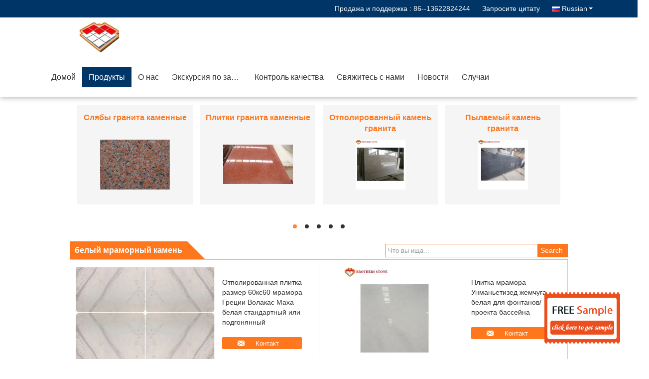

--- FILE ---
content_type: text/html
request_url: https://russian.granite-marblequartz.com/supplier-374144-white-marble-stone
body_size: 30125
content:

<!DOCTYPE html>
<html >
<head>
	<meta charset="utf-8">
	<meta http-equiv="X-UA-Compatible" content="IE=edge">
	<meta name="viewport" content="width=device-width, initial-scale=1.0, maximum-scale=5.1, minimum-scale=1">
    <link rel="alternate" href="//m.russian.granite-marblequartz.com/supplier-374144-white-marble-stone" media="only screen and (max-width: 640px)" />
<link hreflang="en" rel="alternate" href="https://www.granite-marblequartz.com/supplier-374144-white-marble-stone" />
<link hreflang="fr" rel="alternate" href="https://french.granite-marblequartz.com/supplier-374144-white-marble-stone" />
<link hreflang="de" rel="alternate" href="https://german.granite-marblequartz.com/supplier-374144-white-marble-stone" />
<link hreflang="it" rel="alternate" href="https://italian.granite-marblequartz.com/supplier-374144-white-marble-stone" />
<link hreflang="es" rel="alternate" href="https://spanish.granite-marblequartz.com/supplier-374144-white-marble-stone" />
<link hreflang="pt" rel="alternate" href="https://portuguese.granite-marblequartz.com/supplier-374144-white-marble-stone" />
<link hreflang="nl" rel="alternate" href="https://dutch.granite-marblequartz.com/supplier-374144-white-marble-stone" />
<link hreflang="el" rel="alternate" href="https://greek.granite-marblequartz.com/supplier-374144-white-marble-stone" />
<link hreflang="ja" rel="alternate" href="https://japanese.granite-marblequartz.com/supplier-374144-white-marble-stone" />
<link hreflang="ko" rel="alternate" href="https://korean.granite-marblequartz.com/supplier-374144-white-marble-stone" />
<link hreflang="ar" rel="alternate" href="https://arabic.granite-marblequartz.com/supplier-374144-white-marble-stone" />
<link hreflang="th" rel="alternate" href="https://thai.granite-marblequartz.com/supplier-374144-white-marble-stone" />
<link hreflang="bn" rel="alternate" href="https://bengali.granite-marblequartz.com/supplier-374144-white-marble-stone" />
<link hreflang="pl" rel="alternate" href="https://polish.granite-marblequartz.com/supplier-374144-white-marble-stone" />
<style type="text/css">
/*<![CDATA[*/
.consent__cookie {position: fixed;top: 0;left: 0;width: 100%;height: 0%;z-index: 100000;}.consent__cookie_bg {position: fixed;top: 0;left: 0;width: 100%;height: 100%;background: #000;opacity: .6;display: none }.consent__cookie_rel {position: fixed;bottom:0;left: 0;width: 100%;background: #fff;display: -webkit-box;display: -ms-flexbox;display: flex;flex-wrap: wrap;padding: 24px 80px;-webkit-box-sizing: border-box;box-sizing: border-box;-webkit-box-pack: justify;-ms-flex-pack: justify;justify-content: space-between;-webkit-transition: all ease-in-out .3s;transition: all ease-in-out .3s }.consent__close {position: absolute;top: 20px;right: 20px;cursor: pointer }.consent__close svg {fill: #777 }.consent__close:hover svg {fill: #000 }.consent__cookie_box {flex: 1;word-break: break-word;}.consent__warm {color: #777;font-size: 16px;margin-bottom: 12px;line-height: 19px }.consent__title {color: #333;font-size: 20px;font-weight: 600;margin-bottom: 12px;line-height: 23px }.consent__itxt {color: #333;font-size: 14px;margin-bottom: 12px;display: -webkit-box;display: -ms-flexbox;display: flex;-webkit-box-align: center;-ms-flex-align: center;align-items: center }.consent__itxt i {display: -webkit-inline-box;display: -ms-inline-flexbox;display: inline-flex;width: 28px;height: 28px;border-radius: 50%;background: #e0f9e9;margin-right: 8px;-webkit-box-align: center;-ms-flex-align: center;align-items: center;-webkit-box-pack: center;-ms-flex-pack: center;justify-content: center }.consent__itxt svg {fill: #3ca860 }.consent__txt {color: #a6a6a6;font-size: 14px;margin-bottom: 8px;line-height: 17px }.consent__btns {display: -webkit-box;display: -ms-flexbox;display: flex;-webkit-box-orient: vertical;-webkit-box-direction: normal;-ms-flex-direction: column;flex-direction: column;-webkit-box-pack: center;-ms-flex-pack: center;justify-content: center;flex-shrink: 0;}.consent__btn {width: 280px;height: 40px;line-height: 40px;text-align: center;background: #3ca860;color: #fff;border-radius: 4px;margin: 8px 0;-webkit-box-sizing: border-box;box-sizing: border-box;cursor: pointer }.consent__btn:hover {background: #00823b }.consent__btn.empty {color: #3ca860;border: 1px solid #3ca860;background: #fff }.consent__btn.empty:hover {background: #3ca860;color: #fff }.open .consent__cookie_bg {display: block }.open .consent__cookie_rel {bottom: 0 }@media (max-width: 760px) {.consent__btns {width: 100%;align-items: center;}.consent__cookie_rel {padding: 20px 24px }}.consent__cookie.open {display: block;}.consent__cookie {display: none;}
/*]]>*/
</style>
<script type="text/javascript">
/*<![CDATA[*/
window.isvideotpl = 0;window.detailurl = '';

var g_tp = '';
var colorUrl = '';
var query_string = ["Products","Show",374144];
var customtplcolor = 99333;
/*]]>*/
</script>
<title>белый мраморный камень завод, купить хорошее качество белый мраморный камень продукты из Китая</title>
    <meta name="keywords" content="Китай белый мраморный камень, белый мраморный камень завод, Купить белый мраморный камень, хорошее качество белый мраморный камень" />
    <meta name="description" content="покупать по низкой цене белый мраморный камень от белый мраморный камень завод, Мы обеспечиваем хорошее качество белый мраморный камень из Китая." />
    <meta property="og:type" content="site">
    <meta property="og:title" content="Китай белый мраморный камень, белый мраморный камень завод, Купить белый мраморный камень, хорошее качество белый мраморный камень" >
    <meta property="og:site_name" content="">
    <meta property="og:url" content="https://russian.granite-marblequartz.com/supplier-374144-white-marble-stone">
    <meta property="og:image" content="https://russian.granite-marblequartz.com/logo.gif">
    <meta property="og:image:secure_url" content="https://russian.granite-marblequartz.com/logo.gif">
    <meta property="og:description" content="покупать по низкой цене белый мраморный камень от белый мраморный камень завод, Мы обеспечиваем хорошее качество белый мраморный камень из Китая." />
			<link type='text/css' rel='stylesheet' href='/??/images/global.css,/photo/granite-marblequartz/sitetpl/style/common.css?ver=1728529155' media='all'>
			  <script type='text/javascript' src='/js/jquery.js'></script><script type="application/ld+json">[{"@context":"https:\/\/schema.org","@type":"Organization","name":false,"description":"\u043f\u043e\u043a\u0443\u043f\u0430\u0442\u044c \u043f\u043e \u043d\u0438\u0437\u043a\u043e\u0439 \u0446\u0435\u043d\u0435 белый мраморный камень \u043e\u0442 белый мраморный камень \u0437\u0430\u0432\u043e\u0434, \u041c\u044b \u043e\u0431\u0435\u0441\u043f\u0435\u0447\u0438\u0432\u0430\u0435\u043c \u0445\u043e\u0440\u043e\u0448\u0435\u0435 \u043a\u0430\u0447\u0435\u0441\u0442\u0432\u043e белый мраморный камень \u0438\u0437 \u041a\u0438\u0442\u0430\u044f.","url":"https:\/\/www.granite-marblequartz.com\/supplier-374144-white-marble-stone","logo":"\/logo.gif","address":{"@type":"PostalAddress","addressLocality":"China","addressRegion":"CN","postalCode":"999001","streetAddress":"\u0420\u0430\u0439\u043e\u043d \u041b\u0438\u0432\u0430\u043d \u0434\u043e\u0440\u043e\u0433\u0438 \u041d\u041e.33 \u041d\u0430\u043d'\u0430\u043d, \u0413\u0443\u0430\u043d\u0447\u0436\u043e\u0443 \u0413\u0443\u0430\u043d\u0434\u0443\u043d, \u041a\u0438\u0442\u0430\u0439."},"email":"YoYo@gzbrothersstone.com","image":"\/photo\/cl25338984-guangzhou_brothers_stone_co_ltd.jpg","faxNumber":"86-020-81705589","telephone":"86-020-81705589"},{"@context":"https:\/\/schema.org","@type":"BreadcrumbList","itemListElement":[{"@type":"ListItem","position":2,"name":"\u041f\u0440\u043e\u0434\u0443\u043a\u0446\u0438\u044f","item":"https:\/\/russian.granite-marblequartz.com\/products.html"},{"@type":"ListItem","position":3,"name":"\u0431\u0435\u043b\u044b\u0439 \u043c\u0440\u0430\u043c\u043e\u0440\u043d\u044b\u0439 \u043a\u0430\u043c\u0435\u043d\u044c","item":"https:\/\/russian.granite-marblequartz.com\/supplier-374144-white-marble-stone"},{"@type":"ListItem","position":1,"name":"\u0413\u043b\u0430\u0432\u043d\u0430\u044f \u0441\u0442\u0440\u0430\u043d\u0438\u0446\u0430","item":"https:\/\/russian.granite-marblequartz.com\/index.html"}]},{"itemListElement":[{"item":{"@context":"http:\/\/schema.org\/","@type":"Product","category":"\u0431\u0435\u043b\u044b\u0439 \u043c\u0440\u0430\u043c\u043e\u0440\u043d\u044b\u0439 \u043a\u0430\u043c\u0435\u043d\u044c","name":"\u041e\u0442\u043f\u043e\u043b\u0438\u0440\u043e\u0432\u0430\u043d\u043d\u0430\u044f \u043f\u043b\u0438\u0442\u043a\u0430 \u0440\u0430\u0437\u043c\u0435\u0440 60\u043a\u044160 \u043c\u0440\u0430\u043c\u043e\u0440\u0430 \u0413\u0440\u0435\u0446\u0438\u0438 \u0412\u043e\u043b\u0430\u043a\u0430\u0441 \u041c\u0430\u0445\u0430 \u0431\u0435\u043b\u0430\u044f \u0441\u0442\u0430\u043d\u0434\u0430\u0440\u0442\u043d\u044b\u0439 \u0438\u043b\u0438 \u043f\u043e\u0434\u0433\u043e\u043d\u044f\u043d\u043d\u044b\u0439","url":"\/sale-12327963-polished-mach-greece-volakas-white-marble-tile-60x60-standard-or-customized-size.html","image":["\/photo\/pl25389862-polished_mach_greece_volakas_white_marble_tile_60x60_standard_or_customized_size.jpg","\/photo\/pl25339510-polished_mach_greece_volakas_white_marble_tile_60x60_standard_or_customized_size.jpg","\/photo\/pl25389872-polished_mach_greece_volakas_white_marble_tile_60x60_standard_or_customized_size.jpg","\/photo\/pl25389882-polished_mach_greece_volakas_white_marble_tile_60x60_standard_or_customized_size.jpg"],"description":"\u043f\u043e\u043a\u0443\u043f\u0430\u0442\u044c \u043f\u043e \u043d\u0438\u0437\u043a\u043e\u0439 \u0446\u0435\u043d\u0435 белый мраморный камень \u043e\u0442 белый мраморный камень \u0437\u0430\u0432\u043e\u0434, \u041c\u044b \u043e\u0431\u0435\u0441\u043f\u0435\u0447\u0438\u0432\u0430\u0435\u043c \u0445\u043e\u0440\u043e\u0448\u0435\u0435 \u043a\u0430\u0447\u0435\u0441\u0442\u0432\u043e белый мраморный камень \u0438\u0437 \u041a\u0438\u0442\u0430\u044f.","brand":{"@type":"Brand","name":"Brothers Stone"},"sku":"\u0411\u0421-\u041c00021","model":"\u0411\u0421-\u041c00021","manufacturer":{"@type":"Organization","legalName":"Guangzhou Brothers Stone Co., Ltd.","address":{"@type":"PostalAddress","addressCountry":"China","addressLocality":"\u0420\u0430\u0439\u043e\u043d \u041b\u0438\u0432\u0430\u043d \u0434\u043e\u0440\u043e\u0433\u0438 \u041d\u041e.33 \u041d\u0430\u043d'\u0430\u043d, \u0413\u0443\u0430\u043d\u0447\u0436\u043e\u0443 \u0413\u0443\u0430\u043d\u0434\u0443\u043d, \u041a\u0438\u0442\u0430\u0439."}},"review":{"@type":"Review","reviewRating":{"@type":"Rating","ratingValue":5},"author":{"@type":"Person","name":"Ms. YoYo"}},"aggregateRating":{"@type":"aggregateRating","ratingValue":4.70000000000000017763568394002504646778106689453125,"reviewCount":121,"name":"Overall Rating"},"offers":[{"@type":"AggregateOffer","offerCount":"20","highPrice":"Negotiable","lowPrice":"0.01","priceCurrency":"USD"}]},"position":1,"@type":"ListItem"},{"item":{"@context":"http:\/\/schema.org\/","@type":"Product","category":"\u0431\u0435\u043b\u044b\u0439 \u043c\u0440\u0430\u043c\u043e\u0440\u043d\u044b\u0439 \u043a\u0430\u043c\u0435\u043d\u044c","name":"\u041f\u043b\u0438\u0442\u043a\u0430 \u043c\u0440\u0430\u043c\u043e\u0440\u0430 \u0423\u043d\u043c\u0430\u043d\u044c\u0435\u0442\u0438\u0437\u0435\u0434 \u0436\u0435\u043c\u0447\u0443\u0433\u0430 \u0431\u0435\u043b\u0430\u044f \u0434\u043b\u044f \u0444\u043e\u043d\u0442\u0430\u043d\u043e\u0432\/\u043f\u0440\u043e\u0435\u043a\u0442\u0430 \u0431\u0430\u0441\u0441\u0435\u0439\u043d\u0430","url":"\/sale-12328023-unmagnetized-pearl-white-marble-tile-for-fountains-pool-project.html","image":["\/photo\/pl25339855-unmagnetized_pearl_white_marble_tile_for_fountains_pool_project.jpg"],"description":"\u043f\u043e\u043a\u0443\u043f\u0430\u0442\u044c \u043f\u043e \u043d\u0438\u0437\u043a\u043e\u0439 \u0446\u0435\u043d\u0435 белый мраморный камень \u043e\u0442 белый мраморный камень \u0437\u0430\u0432\u043e\u0434, \u041c\u044b \u043e\u0431\u0435\u0441\u043f\u0435\u0447\u0438\u0432\u0430\u0435\u043c \u0445\u043e\u0440\u043e\u0448\u0435\u0435 \u043a\u0430\u0447\u0435\u0441\u0442\u0432\u043e белый мраморный камень \u0438\u0437 \u041a\u0438\u0442\u0430\u044f.","brand":{"@type":"Brand","name":"Brothers Stone"},"sku":"\u0411\u0421-\u041c00129","model":"\u0411\u0421-\u041c00129","manufacturer":{"@type":"Organization","legalName":"Guangzhou Brothers Stone Co., Ltd.","address":{"@type":"PostalAddress","addressCountry":"China","addressLocality":"\u0420\u0430\u0439\u043e\u043d \u041b\u0438\u0432\u0430\u043d \u0434\u043e\u0440\u043e\u0433\u0438 \u041d\u041e.33 \u041d\u0430\u043d'\u0430\u043d, \u0413\u0443\u0430\u043d\u0447\u0436\u043e\u0443 \u0413\u0443\u0430\u043d\u0434\u0443\u043d, \u041a\u0438\u0442\u0430\u0439."}},"review":{"@type":"Review","reviewRating":{"@type":"Rating","ratingValue":5},"author":{"@type":"Person","name":"Ms. YoYo"}},"aggregateRating":{"@type":"aggregateRating","ratingValue":4.9000000000000003552713678800500929355621337890625,"reviewCount":151,"name":"Overall Rating"},"offers":[{"@type":"AggregateOffer","offerCount":"20","highPrice":"Negotiable","lowPrice":"0.01","priceCurrency":"USD"}]},"position":2,"@type":"ListItem"},{"item":{"@context":"http:\/\/schema.org\/","@type":"Product","category":"\u0431\u0435\u043b\u044b\u0439 \u043c\u0440\u0430\u043c\u043e\u0440\u043d\u044b\u0439 \u043a\u0430\u043c\u0435\u043d\u044c","name":"\u041e\u0442\u043f\u043e\u043b\u0438\u0440\u043e\u0432\u0430\u043d\u043d\u044b\u0439\/\u0445\u043e\u043d\u0438\u043d\u0433\u043e\u0432\u0430\u043b \u0431\u0435\u043b\u044b\u0439 \u043c\u0440\u0430\u043c\u043e\u0440 \u041a\u0430\u0440\u0440\u0430\u0440\u044b, \u043f\u043b\u0438\u0442\u043a\u0438 \u043f\u043e\u043b\u0430 \u043c\u0440\u0430\u043c\u043e\u0440\u0430 \u0411\u044f\u043d\u043a\u043e \u041a\u0430\u0440\u0440\u0430\u0440\u044b","url":"\/sale-12328131-polished-honed-white-carrara-marble-bianco-carrara-marble-floor-tiles.html","image":["\/photo\/pl25340412-polished_honed_white_carrara_marble_bianco_carrara_marble_floor_tiles.jpg"],"description":"\u043f\u043e\u043a\u0443\u043f\u0430\u0442\u044c \u043f\u043e \u043d\u0438\u0437\u043a\u043e\u0439 \u0446\u0435\u043d\u0435 белый мраморный камень \u043e\u0442 белый мраморный камень \u0437\u0430\u0432\u043e\u0434, \u041c\u044b \u043e\u0431\u0435\u0441\u043f\u0435\u0447\u0438\u0432\u0430\u0435\u043c \u0445\u043e\u0440\u043e\u0448\u0435\u0435 \u043a\u0430\u0447\u0435\u0441\u0442\u0432\u043e белый мраморный камень \u0438\u0437 \u041a\u0438\u0442\u0430\u044f.","brand":{"@type":"Brand","name":"Brothers Stone"},"sku":"\u0411\u0421-\u041c0001","model":"\u0411\u0421-\u041c0001","manufacturer":{"@type":"Organization","legalName":"Guangzhou Brothers Stone Co., Ltd.","address":{"@type":"PostalAddress","addressCountry":"China","addressLocality":"\u0420\u0430\u0439\u043e\u043d \u041b\u0438\u0432\u0430\u043d \u0434\u043e\u0440\u043e\u0433\u0438 \u041d\u041e.33 \u041d\u0430\u043d'\u0430\u043d, \u0413\u0443\u0430\u043d\u0447\u0436\u043e\u0443 \u0413\u0443\u0430\u043d\u0434\u0443\u043d, \u041a\u0438\u0442\u0430\u0439."}},"review":{"@type":"Review","reviewRating":{"@type":"Rating","ratingValue":5},"author":{"@type":"Person","name":"Ms. YoYo"}},"aggregateRating":{"@type":"aggregateRating","ratingValue":5,"reviewCount":126,"name":"Overall Rating"},"offers":[{"@type":"AggregateOffer","offerCount":"20","highPrice":"Negotiable","lowPrice":"0.01","priceCurrency":"USD"}]},"position":3,"@type":"ListItem"},{"item":{"@context":"http:\/\/schema.org\/","@type":"Product","category":"\u0431\u0435\u043b\u044b\u0439 \u043c\u0440\u0430\u043c\u043e\u0440\u043d\u044b\u0439 \u043a\u0430\u043c\u0435\u043d\u044c","name":"\u0418\u0442\u0430\u043b\u044c\u044f\u043d\u0441\u043a\u0438\u0435 \u043f\u043b\u0438\u0442\u043a\u0438 \u043c\u0440\u0430\u043c\u043e\u0440\u0430 \u041a\u0430\u043b\u0430\u043a\u0430\u0442\u0442\u0430 \u041e\u0440\u043e \u0437\u043e\u043b\u043e\u0442\u0430 \u0436\u0438\u0432\u043e\u0442\u0430 \u0440\u044b\u0431 \u0434\u043b\u044f \u0440\u043e\u0441\u043a\u043e\u0448\u043d\u043e\u0433\u043e \u0432\u043d\u0443\u0442\u0440\u0435\u043d\u043d\u0435\u0433\u043e \u0445\u0443\u0434\u043e\u0436\u0435\u0441\u0442\u0432\u0435\u043d\u043d\u043e\u0433\u043e \u043e\u0444\u043e\u0440\u043c\u043b\u0435\u043d\u0438\u044f","url":"\/sale-12327959-italian-fish-belly-gold-calacatta-oro-marble-tiles-for-luxury-interior-decoration.html","image":["\/photo\/pl25389538-italian_fish_belly_gold_calacatta_oro_marble_tiles_for_luxury_interior_decoration.jpg"],"description":"\u043f\u043e\u043a\u0443\u043f\u0430\u0442\u044c \u043f\u043e \u043d\u0438\u0437\u043a\u043e\u0439 \u0446\u0435\u043d\u0435 белый мраморный камень \u043e\u0442 белый мраморный камень \u0437\u0430\u0432\u043e\u0434, \u041c\u044b \u043e\u0431\u0435\u0441\u043f\u0435\u0447\u0438\u0432\u0430\u0435\u043c \u0445\u043e\u0440\u043e\u0448\u0435\u0435 \u043a\u0430\u0447\u0435\u0441\u0442\u0432\u043e белый мраморный камень \u0438\u0437 \u041a\u0438\u0442\u0430\u044f.","brand":{"@type":"Brand","name":"Brothers Stone"},"sku":"\u0411\u0421-\u041c0001","model":"\u0411\u0421-\u041c0001","manufacturer":{"@type":"Organization","legalName":"Guangzhou Brothers Stone Co., Ltd.","address":{"@type":"PostalAddress","addressCountry":"China","addressLocality":"\u0420\u0430\u0439\u043e\u043d \u041b\u0438\u0432\u0430\u043d \u0434\u043e\u0440\u043e\u0433\u0438 \u041d\u041e.33 \u041d\u0430\u043d'\u0430\u043d, \u0413\u0443\u0430\u043d\u0447\u0436\u043e\u0443 \u0413\u0443\u0430\u043d\u0434\u0443\u043d, \u041a\u0438\u0442\u0430\u0439."}},"review":{"@type":"Review","reviewRating":{"@type":"Rating","ratingValue":5},"author":{"@type":"Person","name":"Ms. YoYo"}},"aggregateRating":{"@type":"aggregateRating","ratingValue":5,"reviewCount":121,"name":"Overall Rating"},"offers":[{"@type":"AggregateOffer","offerCount":"20","highPrice":"Negotiable","lowPrice":"0.01","priceCurrency":"USD"}]},"position":4,"@type":"ListItem"},{"item":{"@context":"http:\/\/schema.org\/","@type":"Product","category":"\u0431\u0435\u043b\u044b\u0439 \u043c\u0440\u0430\u043c\u043e\u0440\u043d\u044b\u0439 \u043a\u0430\u043c\u0435\u043d\u044c","name":"\u0411\u043e\u043b\u044c\u0448\u043e\u0439 \u0431\u0435\u043b\u044b\u0439 \u043c\u0440\u0430\u043c\u043e\u0440\u043d\u044b\u0439 \u043a\u0430\u043c\u0435\u043d\u044c \u0441 \u0440\u043e\u0437\u043e\u0432\u044b\u043c\u0438 \u0432\u0435\u043d\u0430\u043c\u0438 \u0440\u0430\u0441\u0441\u0432\u0435\u0442\u0430, \u043d\u0430 \u043e\u0442\u043a\u0440\u044b\u0442\u043e\u043c \u0432\u043e\u0437\u0434\u0443\u0445\u0435 \u043f\u043b\u0438\u0442\u043a\u0430\u043c\u0438 \u0441\u0430\u0434\u0430 \u043c\u0440\u0430\u043c\u043e\u0440\u0430 \u043f\u043e\u043b\u0430","url":"\/sale-12327822-big-white-marble-stone-with-rose-aurora-veins-outdoor-floor-marble-garden-tiles.html","image":["\/photo\/pl25338749-big_white_marble_stone_with_rose_aurora_veins_outdoor_floor_marble_garden_tiles.jpg"],"description":"\u043f\u043e\u043a\u0443\u043f\u0430\u0442\u044c \u043f\u043e \u043d\u0438\u0437\u043a\u043e\u0439 \u0446\u0435\u043d\u0435 белый мраморный камень \u043e\u0442 белый мраморный камень \u0437\u0430\u0432\u043e\u0434, \u041c\u044b \u043e\u0431\u0435\u0441\u043f\u0435\u0447\u0438\u0432\u0430\u0435\u043c \u0445\u043e\u0440\u043e\u0448\u0435\u0435 \u043a\u0430\u0447\u0435\u0441\u0442\u0432\u043e белый мраморный камень \u0438\u0437 \u041a\u0438\u0442\u0430\u044f.","brand":{"@type":"Brand","name":"Brothers Stone"},"sku":"\u0411\u0421-\u041a\u041c00040","model":"\u0411\u0421-\u041a\u041c00040","manufacturer":{"@type":"Organization","legalName":"Guangzhou Brothers Stone Co., Ltd.","address":{"@type":"PostalAddress","addressCountry":"China","addressLocality":"\u0420\u0430\u0439\u043e\u043d \u041b\u0438\u0432\u0430\u043d \u0434\u043e\u0440\u043e\u0433\u0438 \u041d\u041e.33 \u041d\u0430\u043d'\u0430\u043d, \u0413\u0443\u0430\u043d\u0447\u0436\u043e\u0443 \u0413\u0443\u0430\u043d\u0434\u0443\u043d, \u041a\u0438\u0442\u0430\u0439."}},"review":{"@type":"Review","reviewRating":{"@type":"Rating","ratingValue":5},"author":{"@type":"Person","name":"Ms. YoYo"}},"aggregateRating":{"@type":"aggregateRating","ratingValue":4.5999999999999996447286321199499070644378662109375,"reviewCount":145,"name":"Overall Rating"},"offers":[{"@type":"AggregateOffer","offerCount":"20","highPrice":"Negotiable","lowPrice":"0.01","priceCurrency":"USD"}]},"position":5,"@type":"ListItem"},{"item":{"@context":"http:\/\/schema.org\/","@type":"Product","category":"\u0431\u0435\u043b\u044b\u0439 \u043c\u0440\u0430\u043c\u043e\u0440\u043d\u044b\u0439 \u043a\u0430\u043c\u0435\u043d\u044c","name":"\u041f\u043b\u0438\u0442\u0430 \u043c\u0440\u0430\u043c\u043e\u0440\u0430 \u0418\u0442\u0430\u043b\u0438\u0438 \u0431\u0435\u043b\u0430\u044f \u043c\u0440\u0430\u043c\u043e\u0440\u043d\u0430\u044f \u043a\u0430\u043c\u0435\u043d\u043d\u0430\u044f \u0410\u0440\u0430\u0431\u0435\u0441\u043a\u0430\u0442\u043e \u041a\u043e\u0440\u0447\u044f \u0434\u043b\u044f \u041a\u0443\u043d\u0442\u0435\u0440\u0442\u043e\u043f \u0442\u0430\u0437\u0430 \u0432\u0430\u043d\u043d\u043e\u0439 \u043a\u043e\u043c\u043d\u0430\u0442\u044b","url":"\/sale-12327893-italy-white-marble-stone-arabescato-corchia-marble-slab-for-bathroom-basin-countertop.html","image":["\/photo\/pl25339134-italy_white_marble_stone_arabescato_corchia_marble_slab_for_bathroom_basin_countertop.jpg"],"description":"\u043f\u043e\u043a\u0443\u043f\u0430\u0442\u044c \u043f\u043e \u043d\u0438\u0437\u043a\u043e\u0439 \u0446\u0435\u043d\u0435 белый мраморный камень \u043e\u0442 белый мраморный камень \u0437\u0430\u0432\u043e\u0434, \u041c\u044b \u043e\u0431\u0435\u0441\u043f\u0435\u0447\u0438\u0432\u0430\u0435\u043c \u0445\u043e\u0440\u043e\u0448\u0435\u0435 \u043a\u0430\u0447\u0435\u0441\u0442\u0432\u043e белый мраморный камень \u0438\u0437 \u041a\u0438\u0442\u0430\u044f.","brand":{"@type":"Brand","name":"Brothers Stone"},"sku":"\u0411\u0421-\u041c00133","model":"\u0411\u0421-\u041c00133","manufacturer":{"@type":"Organization","legalName":"Guangzhou Brothers Stone Co., Ltd.","address":{"@type":"PostalAddress","addressCountry":"China","addressLocality":"\u0420\u0430\u0439\u043e\u043d \u041b\u0438\u0432\u0430\u043d \u0434\u043e\u0440\u043e\u0433\u0438 \u041d\u041e.33 \u041d\u0430\u043d'\u0430\u043d, \u0413\u0443\u0430\u043d\u0447\u0436\u043e\u0443 \u0413\u0443\u0430\u043d\u0434\u0443\u043d, \u041a\u0438\u0442\u0430\u0439."}},"review":{"@type":"Review","reviewRating":{"@type":"Rating","ratingValue":5},"author":{"@type":"Person","name":"Ms. YoYo"}},"aggregateRating":{"@type":"aggregateRating","ratingValue":4.5999999999999996447286321199499070644378662109375,"reviewCount":120,"name":"Overall Rating"},"offers":[{"@type":"AggregateOffer","offerCount":"20","highPrice":"Negotiable","lowPrice":"0.01","priceCurrency":"USD"}]},"position":6,"@type":"ListItem"},{"item":{"@context":"http:\/\/schema.org\/","@type":"Product","category":"\u0431\u0435\u043b\u044b\u0439 \u043c\u0440\u0430\u043c\u043e\u0440\u043d\u044b\u0439 \u043a\u0430\u043c\u0435\u043d\u044c","name":"\u041e\u0442\u0440\u0435\u0437\u0430\u0442\u044c \u043f\u043e \u0437\u0430\u0434\u0430\u043d\u043d\u043e\u043c\u0443 \u0440\u0430\u0437\u043c\u0435\u0440\u0443 \u0431\u0435\u043b\u044b\u0439 \u043c\u0440\u0430\u043c\u043e\u0440 \u0441 \u0441\u0435\u0440\u044b\u043c\u0438 \u0432\u0435\u043d\u0430\u043c\u0438, \u0431\u0435\u043b\u044b\u0439 \u043c\u0440\u0430\u043c\u043e\u0440 \u043a\u0440\u0430\u0441\u043e\u0442\u044b \u043d\u0438\u043a\u0430\u043a\u0438\u0435 \u0446\u0430\u0440\u0430\u043f\u0438\u043d\u044b","url":"\/sale-12328032-cut-to-size-white-marble-with-grey-veins-white-beauty-marble-no-scratches.html","image":["\/photo\/pl25339897-cut_to_size_white_marble_with_grey_veins_white_beauty_marble_no_scratches.jpg"],"description":"\u043f\u043e\u043a\u0443\u043f\u0430\u0442\u044c \u043f\u043e \u043d\u0438\u0437\u043a\u043e\u0439 \u0446\u0435\u043d\u0435 белый мраморный камень \u043e\u0442 белый мраморный камень \u0437\u0430\u0432\u043e\u0434, \u041c\u044b \u043e\u0431\u0435\u0441\u043f\u0435\u0447\u0438\u0432\u0430\u0435\u043c \u0445\u043e\u0440\u043e\u0448\u0435\u0435 \u043a\u0430\u0447\u0435\u0441\u0442\u0432\u043e белый мраморный камень \u0438\u0437 \u041a\u0438\u0442\u0430\u044f.","brand":{"@type":"Brand","name":"Brothers Stone"},"sku":"\u0411\u0421-\u041a\u041c00034","model":"\u0411\u0421-\u041a\u041c00034","manufacturer":{"@type":"Organization","legalName":"Guangzhou Brothers Stone Co., Ltd.","address":{"@type":"PostalAddress","addressCountry":"China","addressLocality":"\u0420\u0430\u0439\u043e\u043d \u041b\u0438\u0432\u0430\u043d \u0434\u043e\u0440\u043e\u0433\u0438 \u041d\u041e.33 \u041d\u0430\u043d'\u0430\u043d, \u0413\u0443\u0430\u043d\u0447\u0436\u043e\u0443 \u0413\u0443\u0430\u043d\u0434\u0443\u043d, \u041a\u0438\u0442\u0430\u0439."}},"review":{"@type":"Review","reviewRating":{"@type":"Rating","ratingValue":5},"author":{"@type":"Person","name":"Ms. YoYo"}},"aggregateRating":{"@type":"aggregateRating","ratingValue":4.5999999999999996447286321199499070644378662109375,"reviewCount":188,"name":"Overall Rating"},"offers":[{"@type":"AggregateOffer","offerCount":"20","highPrice":"Negotiable","lowPrice":"0.01","priceCurrency":"USD"}]},"position":7,"@type":"ListItem"},{"item":{"@context":"http:\/\/schema.org\/","@type":"Product","category":"\u0431\u0435\u043b\u044b\u0439 \u043c\u0440\u0430\u043c\u043e\u0440\u043d\u044b\u0439 \u043a\u0430\u043c\u0435\u043d\u044c","name":"\u0422\u043e\u043b\u0449\u0438\u043d\u0430 \u043f\u043b\u0438\u0442\u044b 18\u043c\u043c \u0412\u043e\u043b\u0430\u043a\u0430\u0441 \u0431\u0435\u043b\u0430\u044f \u043c\u0440\u0430\u043c\u043e\u0440\u043d\u0430\u044f \u043a\u0430\u043c\u0435\u043d\u043d\u0430\u044f \u0431\u043e\u043b\u044c\u0448\u0430\u044f, \u0441\u0432\u043e\u0431\u043e\u0434\u043d\u044b\u0439 \u043e\u0431\u0440\u0430\u0437\u0435\u0446","url":"\/sale-12328109-volakas-white-marble-stone-big-slab-18mm-thickness-free-sample.html","image":["\/photo\/pl25340290-volakas_white_marble_stone_big_slab_18mm_thickness_free_sample.jpg"],"description":"\u043f\u043e\u043a\u0443\u043f\u0430\u0442\u044c \u043f\u043e \u043d\u0438\u0437\u043a\u043e\u0439 \u0446\u0435\u043d\u0435 белый мраморный камень \u043e\u0442 белый мраморный камень \u0437\u0430\u0432\u043e\u0434, \u041c\u044b \u043e\u0431\u0435\u0441\u043f\u0435\u0447\u0438\u0432\u0430\u0435\u043c \u0445\u043e\u0440\u043e\u0448\u0435\u0435 \u043a\u0430\u0447\u0435\u0441\u0442\u0432\u043e белый мраморный камень \u0438\u0437 \u041a\u0438\u0442\u0430\u044f.","brand":{"@type":"Brand","name":"Brothers Stone"},"sku":"\u0411\u0421-\u041c00021","model":"\u0411\u0421-\u041c00021","manufacturer":{"@type":"Organization","legalName":"Guangzhou Brothers Stone Co., Ltd.","address":{"@type":"PostalAddress","addressCountry":"China","addressLocality":"\u0420\u0430\u0439\u043e\u043d \u041b\u0438\u0432\u0430\u043d \u0434\u043e\u0440\u043e\u0433\u0438 \u041d\u041e.33 \u041d\u0430\u043d'\u0430\u043d, \u0413\u0443\u0430\u043d\u0447\u0436\u043e\u0443 \u0413\u0443\u0430\u043d\u0434\u0443\u043d, \u041a\u0438\u0442\u0430\u0439."}},"review":{"@type":"Review","reviewRating":{"@type":"Rating","ratingValue":5},"author":{"@type":"Person","name":"Ms. YoYo"}},"aggregateRating":{"@type":"aggregateRating","ratingValue":4.79999999999999982236431605997495353221893310546875,"reviewCount":112,"name":"Overall Rating"},"offers":[{"@type":"AggregateOffer","offerCount":"20","highPrice":"Negotiable","lowPrice":"0.01","priceCurrency":"USD"}]},"position":8,"@type":"ListItem"},{"item":{"@context":"http:\/\/schema.org\/","@type":"Product","category":"\u0431\u0435\u043b\u044b\u0439 \u043c\u0440\u0430\u043c\u043e\u0440\u043d\u044b\u0439 \u043a\u0430\u043c\u0435\u043d\u044c","name":"\u0427\u0438\u0441\u0442\u044b\u0435 \u0431\u0435\u043b\u044b\u0435 \u043c\u0440\u0430\u043c\u043e\u0440\u043d\u044b\u0435 \u043a\u0430\u043c\u0435\u043d\u043d\u044b\u0435 \u043f\u043b\u0438\u0442\u044b, \u0447\u0438\u0441\u0442\u044b\u0435 \u0431\u0435\u043b\u044b\u0435 \u043c\u0440\u0430\u043c\u043e\u0440\u043d\u044b\u0435 \u043f\u043b\u0438\u0442\u043a\u0438 \u043f\u043e\u043b\u0430 \u0438\u0437\u043d\u043e\u0441\u043e\u0443\u0441\u0442\u043e\u0439\u0447\u0438\u0432\u044b\u0435","url":"\/sale-12328360-pure-white-marble-stone-slabs-pure-white-marble-floor-tiles-wear-resistant.html","image":["\/photo\/pl25341653-pure_white_marble_stone_slabs_pure_white_marble_floor_tiles_wear_resistant.jpg","\/photo\/pl25341654-pure_white_marble_stone_slabs_pure_white_marble_floor_tiles_wear_resistant.jpg","\/photo\/pl25341655-pure_white_marble_stone_slabs_pure_white_marble_floor_tiles_wear_resistant.jpg"],"description":"\u043f\u043e\u043a\u0443\u043f\u0430\u0442\u044c \u043f\u043e \u043d\u0438\u0437\u043a\u043e\u0439 \u0446\u0435\u043d\u0435 белый мраморный камень \u043e\u0442 белый мраморный камень \u0437\u0430\u0432\u043e\u0434, \u041c\u044b \u043e\u0431\u0435\u0441\u043f\u0435\u0447\u0438\u0432\u0430\u0435\u043c \u0445\u043e\u0440\u043e\u0448\u0435\u0435 \u043a\u0430\u0447\u0435\u0441\u0442\u0432\u043e белый мраморный камень \u0438\u0437 \u041a\u0438\u0442\u0430\u044f.","brand":{"@type":"Brand","name":"Brothers Stone"},"sku":"\u0411\u0421-\u041c000103","model":"\u0411\u0421-\u041c000103","manufacturer":{"@type":"Organization","legalName":"Guangzhou Brothers Stone Co., Ltd.","address":{"@type":"PostalAddress","addressCountry":"China","addressLocality":"\u0420\u0430\u0439\u043e\u043d \u041b\u0438\u0432\u0430\u043d \u0434\u043e\u0440\u043e\u0433\u0438 \u041d\u041e.33 \u041d\u0430\u043d'\u0430\u043d, \u0413\u0443\u0430\u043d\u0447\u0436\u043e\u0443 \u0413\u0443\u0430\u043d\u0434\u0443\u043d, \u041a\u0438\u0442\u0430\u0439."}},"review":{"@type":"Review","reviewRating":{"@type":"Rating","ratingValue":5},"author":{"@type":"Person","name":"Ms. YoYo"}},"aggregateRating":{"@type":"aggregateRating","ratingValue":4.9000000000000003552713678800500929355621337890625,"reviewCount":124,"name":"Overall Rating"},"offers":[{"@type":"AggregateOffer","offerCount":"20","highPrice":"Negotiable","lowPrice":"0.01","priceCurrency":"USD"}]},"position":9,"@type":"ListItem"},{"item":{"@context":"http:\/\/schema.org\/","@type":"Product","category":"\u0431\u0435\u043b\u044b\u0439 \u043c\u0440\u0430\u043c\u043e\u0440\u043d\u044b\u0439 \u043a\u0430\u043c\u0435\u043d\u044c","name":"\u0411\u0435\u043b\u044b\u0439 \u043c\u0440\u0430\u043c\u043e\u0440\u043d\u044b\u0439 \u043a\u0430\u043c\u0435\u043d\u044c \u043a\u0440\u043e\u0435\u0442 \u043f\u043b\u0438\u0442\u044b \u0447\u0435\u0440\u0435\u043f\u0438\u0446\u0435\u0439 \u0434\u043b\u044f \u043f\u0440\u043e\u0435\u043a\u0442\u043e\u0432 \u0432\u0438\u043b\u043b\u044b \u0433\u043e\u0441\u0442\u0438\u043d\u0438\u0446\u044b \u0432\u0435\u0440\u0445\u043d\u0435\u0433\u043e \u0441\u0435\u0433\u043c\u0435\u043d\u0442\u0430","url":"\/sale-12328357-white-marble-stone-tiles-slabs-for-high-end-hotel-villa-projects.html","image":["\/photo\/pl25341641-white_marble_stone_tiles_slabs_for_high_end_hotel_villa_projects.jpg","\/photo\/pl25341642-white_marble_stone_tiles_slabs_for_high_end_hotel_villa_projects.jpg","\/photo\/pl25341643-white_marble_stone_tiles_slabs_for_high_end_hotel_villa_projects.jpg"],"description":"\u043f\u043e\u043a\u0443\u043f\u0430\u0442\u044c \u043f\u043e \u043d\u0438\u0437\u043a\u043e\u0439 \u0446\u0435\u043d\u0435 белый мраморный камень \u043e\u0442 белый мраморный камень \u0437\u0430\u0432\u043e\u0434, \u041c\u044b \u043e\u0431\u0435\u0441\u043f\u0435\u0447\u0438\u0432\u0430\u0435\u043c \u0445\u043e\u0440\u043e\u0448\u0435\u0435 \u043a\u0430\u0447\u0435\u0441\u0442\u0432\u043e белый мраморный камень \u0438\u0437 \u041a\u0438\u0442\u0430\u044f.","brand":{"@type":"Brand","name":"Brothers Stone"},"sku":"\u0411\u0421-\u041c000103","model":"\u0411\u0421-\u041c000103","manufacturer":{"@type":"Organization","legalName":"Guangzhou Brothers Stone Co., Ltd.","address":{"@type":"PostalAddress","addressCountry":"China","addressLocality":"\u0420\u0430\u0439\u043e\u043d \u041b\u0438\u0432\u0430\u043d \u0434\u043e\u0440\u043e\u0433\u0438 \u041d\u041e.33 \u041d\u0430\u043d'\u0430\u043d, \u0413\u0443\u0430\u043d\u0447\u0436\u043e\u0443 \u0413\u0443\u0430\u043d\u0434\u0443\u043d, \u041a\u0438\u0442\u0430\u0439."}},"review":{"@type":"Review","reviewRating":{"@type":"Rating","ratingValue":5},"author":{"@type":"Person","name":"Ms. YoYo"}},"aggregateRating":{"@type":"aggregateRating","ratingValue":4.5,"reviewCount":186,"name":"Overall Rating"},"offers":[{"@type":"AggregateOffer","offerCount":"20","highPrice":"Negotiable","lowPrice":"0.01","priceCurrency":"USD"}]},"position":10,"@type":"ListItem"}]}]</script></head>
<body>
<img src="/logo.gif" style="display:none"/>
	<div id="floatAd" style="z-index: 110000;position:absolute;right:30px;bottom:60px;display: block;
	height:79px;		">
		<form method="post"
		      onSubmit="return changeAction(this,'/contactnow.html');">
			<input type="hidden" name="pid" value=""/>
			<input alt='Отправить сообщение' onclick="this.blur()" type="image"
			       src="/images/floatimage_3.gif"/>
		</form>

			</div>
<a style="display: none!important;" title="Guangzhou Brothers Stone Co., Ltd." class="float-inquiry" href="/contactnow.html" onclick='setinquiryCookie("{\"showproduct\":0,\"pid\":0,\"name\":\"\",\"source_url\":\"\",\"picurl\":\"\",\"propertyDetail\":[],\"username\":\"Ms. YoYo\",\"viewTime\":\"\\u041f\\u043e\\u0441\\u043b\\u0435\\u0434\\u043d\\u0435\\u0435 \\u0412\\u043e\\u0439\\u0442\\u0438 : 5 \\u0447\\u0430\\u0441\\u043e\\u0432 27 minuts \\u0442\\u043e\\u043c\\u0443 \\u043d\\u0430\\u0437\\u0430\\u0434\",\"subject\":\"\\u041f\\u043e\\u0436\\u0430\\u043b\\u0443\\u0439\\u0441\\u0442\\u0430, \\u043f\\u0440\\u0438\\u0448\\u043b\\u0438\\u0442\\u0435 \\u043c\\u043d\\u0435 \\u0441\\u0432\\u043e\\u044e \\u0446\\u0435\\u043d\\u0443 \\u0441\\u043f\\u0438\\u0441\\u043e\\u043a\",\"countrycode\":\"US\"}");'></a>
<script>
    function getCookie(name) {
        var arr = document.cookie.match(new RegExp("(^| )" + name + "=([^;]*)(;|$)"));
        if (arr != null) {
            return unescape(arr[2]);
        }
        return null;
    }
    var is_new_mjy = '0';
    if (is_new_mjy==1 && isMobileDevice() && getCookie('webim_login_name') && getCookie('webim_buyer_id') && getCookie('webim_45209_seller_id')) {
        document.getElementById("floatAd").style.display = "none";
    }
    // 检测是否是移动端访问
    function isMobileDevice() {
        return /Android|webOS|iPhone|iPad|iPod|BlackBerry|IEMobile|Opera Mini/i.test(navigator.userAgent);
    }

</script>
<script>
var originProductInfo = '';
var originProductInfo = {"showproduct":1,"pid":"12327963","name":"\u041e\u0442\u043f\u043e\u043b\u0438\u0440\u043e\u0432\u0430\u043d\u043d\u0430\u044f \u043f\u043b\u0438\u0442\u043a\u0430 \u0440\u0430\u0437\u043c\u0435\u0440 60\u043a\u044160 \u043c\u0440\u0430\u043c\u043e\u0440\u0430 \u0413\u0440\u0435\u0446\u0438\u0438 \u0412\u043e\u043b\u0430\u043a\u0430\u0441 \u041c\u0430\u0445\u0430 \u0431\u0435\u043b\u0430\u044f \u0441\u0442\u0430\u043d\u0434\u0430\u0440\u0442\u043d\u044b\u0439 \u0438\u043b\u0438 \u043f\u043e\u0434\u0433\u043e\u043d\u044f\u043d\u043d\u044b\u0439","source_url":"\/sale-12327963-60-60.html","picurl":"\/photo\/pd25389862-polished_mach_greece_volakas_white_marble_tile_60x60_standard_or_customized_size.jpg","propertyDetail":[["\u041f\u043e\u0432\u0435\u0440\u0445\u043d\u043e\u0441\u0442\u043d\u0430\u044f \u043e\u0442\u0434\u0435\u043b\u043a\u0430","\u041f\u043e\u043b\u0438\u0440\u043e\u0432\u043a\u0430"],["\u041c\u0440\u0430\u043c\u043e\u0440\u043d\u044b\u0439 \u0442\u0438\u043f","\u041a\u0430\u043b\u044c\u0446\u0438\u0442"],["\u041a\u0430\u043c\u0435\u043d\u043d\u0430\u044f \u0444\u043e\u0440\u043c\u0430","\u0411\u043e\u043b\u044c\u0448\u043e\u0439 \u0441\u043b\u044f\u0431"],["\u041a\u0430\u043c\u0435\u043d\u043d\u043e\u0435 \u0438\u043c\u044f","\u041c\u0440\u0430\u043c\u043e\u0440 \u0431\u0435\u043b\u0438\u0437\u043d\u044b \u0412\u043e\u043b\u0430\u043a\u0430\u0441"]],"company_name":null,"picurl_c":"\/photo\/pc25389862-polished_mach_greece_volakas_white_marble_tile_60x60_standard_or_customized_size.jpg","price":"Negotiable","username":"Ms. YoYo","viewTime":"\u041f\u043e\u0441\u043b\u0435\u0434\u043d\u0435\u0435 \u0412\u043e\u0439\u0442\u0438 : 10 \u0447\u0430\u0441\u043e\u0432 27 minuts \u0442\u043e\u043c\u0443 \u043d\u0430\u0437\u0430\u0434","subject":"\u041f\u043e\u0436\u0430\u043b\u0443\u0439\u0441\u0442\u0430, \u043f\u0440\u0438\u0448\u043b\u0438\u0442\u0435 \u0446\u0435\u043d\u044b \u043d\u0430 \u041e\u0442\u043f\u043e\u043b\u0438\u0440\u043e\u0432\u0430\u043d\u043d\u0430\u044f \u043f\u043b\u0438\u0442\u043a\u0430 \u0440\u0430\u0437\u043c\u0435\u0440 60\u043a\u044160 \u043c\u0440\u0430\u043c\u043e\u0440\u0430 \u0413\u0440\u0435\u0446\u0438\u0438 \u0412\u043e\u043b\u0430\u043a\u0430\u0441 \u041c\u0430\u0445\u0430 \u0431\u0435\u043b\u0430\u044f \u0441\u0442\u0430\u043d\u0434\u0430\u0440\u0442\u043d\u044b\u0439 \u0438\u043b\u0438 \u043f\u043e\u0434\u0433\u043e\u043d\u044f\u043d\u043d\u044b\u0439","countrycode":"US"};
var save_url = "/contactsave.html";
var update_url = "/updateinquiry.html";
var productInfo = {};
var defaulProductInfo = {};
var myDate = new Date();
var curDate = myDate.getFullYear()+'-'+(parseInt(myDate.getMonth())+1)+'-'+myDate.getDate();
var message = '';
var default_pop = 1;
var leaveMessageDialog = document.getElementsByClassName('leave-message-dialog')[0]; // 获取弹层
var _$$ = function (dom) {
    return document.querySelectorAll(dom);
};
resInfo = originProductInfo;
defaulProductInfo.pid = resInfo['pid'];
defaulProductInfo.productName = resInfo['name'];
defaulProductInfo.productInfo = resInfo['propertyDetail'];
defaulProductInfo.productImg = resInfo['picurl_c'];
defaulProductInfo.subject = resInfo['subject'];
defaulProductInfo.productImgAlt = resInfo['name'];
var inquirypopup_tmp = 1;
var message = 'Дорогой,'+'\r\n'+"Мне интересно"+' '+trim(resInfo['name'])+", не могли бы вы прислать мне более подробную информацию, такую ​​как тип, размер, MOQ, материал и т. д."+'\r\n'+"Спасибо!"+'\r\n'+"Жду твоего ответа.";
var message_1 = 'Дорогой,'+'\r\n'+"Мне интересно"+' '+trim(resInfo['name'])+", не могли бы вы прислать мне более подробную информацию, такую ​​как тип, размер, MOQ, материал и т. д."+'\r\n'+"Спасибо!"+'\r\n'+"Жду твоего ответа.";
var message_2 = 'Здравствуйте,'+'\r\n'+"я ищу"+' '+trim(resInfo['name'])+", пришлите мне цену, спецификацию и изображение."+'\r\n'+"Будем очень признательны за ваш быстрый ответ."+'\r\n'+"Не стесняйтесь обращаться ко мне за дополнительной информацией."+'\r\n'+"Большое спасибо.";
var message_3 = 'Здравствуйте,'+'\r\n'+trim(resInfo['name'])+' '+"соответствует моим ожиданиям."+'\r\n'+"Пожалуйста, дайте мне лучшую цену и другую информацию о продукте."+'\r\n'+"Не стесняйтесь обращаться ко мне через мою почту."+'\r\n'+"Большое спасибо.";

var message_4 = 'Дорогой,'+'\r\n'+"Какая цена FOB на вашем"+' '+trim(resInfo['name'])+'?'+'\r\n'+"Какое ближайшее имя порта?"+'\r\n'+"Пожалуйста, ответьте мне как можно скорее, было бы лучше поделиться дополнительной информацией."+'\r\n'+"С уважением!";
var message_5 = 'Всем привет,'+'\r\n'+"Мне очень интересно ваше"+' '+trim(resInfo['name'])+'.'+'\r\n'+"Пожалуйста, пришлите мне информацию о вашем продукте."+'\r\n'+"Жду вашего быстрого ответа."+'\r\n'+"Не стесняйтесь обращаться ко мне по почте."+'\r\n'+"С уважением!";

var message_6 = 'Дорогой,'+'\r\n'+"Пожалуйста, предоставьте нам информацию о вашем"+' '+trim(resInfo['name'])+", такие как тип, размер, материал и, конечно же, лучшая цена."+'\r\n'+"Жду вашего быстрого ответа."+'\r\n'+"Вы!";
var message_7 = 'Дорогой,'+'\r\n'+"Вы можете поставить"+' '+trim(resInfo['name'])+" для нас?"+'\r\n'+"Сначала нам нужен прайс-лист и некоторые сведения о продукте."+'\r\n'+"Надеюсь получить ответ в ближайшее время и надеюсь на сотрудничество."+'\r\n'+"Большое спасибо.";
var message_8 = 'Здравствуй,'+'\r\n'+"я ищу"+' '+trim(resInfo['name'])+", пожалуйста, дайте мне более подробную информацию о продукте."+'\r\n'+"Я с нетерпением жду вашего ответа."+'\r\n'+"Вы!";
var message_9 = 'Здравствуйте,'+'\r\n'+"Твой"+' '+trim(resInfo['name'])+" очень хорошо отвечает моим требованиям."+'\r\n'+"Пожалуйста, пришлите мне цену, спецификацию, аналогичная модель будет в порядке."+'\r\n'+"Не стесняйтесь общаться со мной."+'\r\n'+"Спасибо!";
var message_10 = 'Дорогой,'+'\r\n'+"Я хочу узнать больше о деталях и цитате"+' '+trim(resInfo['name'])+'.'+'\r\n'+"Не стесняйтесь обратиться ко мне."+'\r\n'+"С уважением!";

var r = getRandom(1,10);

defaulProductInfo.message = eval("message_"+r);

var mytAjax = {

    post: function(url, data, fn) {
        var xhr = new XMLHttpRequest();
        xhr.open("POST", url, true);
        xhr.setRequestHeader("Content-Type", "application/x-www-form-urlencoded;charset=UTF-8");
        xhr.setRequestHeader("X-Requested-With", "XMLHttpRequest");
        xhr.setRequestHeader('Content-Type','text/plain;charset=UTF-8');
        xhr.onreadystatechange = function() {
            if(xhr.readyState == 4 && (xhr.status == 200 || xhr.status == 304)) {
                fn.call(this, xhr.responseText);
            }
        };
        xhr.send(data);
    },

    postform: function(url, data, fn) {
        var xhr = new XMLHttpRequest();
        xhr.open("POST", url, true);
        xhr.setRequestHeader("X-Requested-With", "XMLHttpRequest");
        xhr.onreadystatechange = function() {
            if(xhr.readyState == 4 && (xhr.status == 200 || xhr.status == 304)) {
                fn.call(this, xhr.responseText);
            }
        };
        xhr.send(data);
    }
};
window.onload = function(){
    leaveMessageDialog = document.getElementsByClassName('leave-message-dialog')[0];
    if (window.localStorage.recordDialogStatus=='undefined' || (window.localStorage.recordDialogStatus!='undefined' && window.localStorage.recordDialogStatus != curDate)) {
        setTimeout(function(){
            if(parseInt(inquirypopup_tmp%10) == 1){
                creatDialog(defaulProductInfo, 1);
            }
        }, 6000);
    }
};
function trim(str)
{
    str = str.replace(/(^\s*)/g,"");
    return str.replace(/(\s*$)/g,"");
};
function getRandom(m,n){
    var num = Math.floor(Math.random()*(m - n) + n);
    return num;
};
function strBtn(param) {

    var starattextarea = document.getElementById("textareamessage").value.length;
    var email = document.getElementById("startEmail").value;

    var default_tip = document.querySelectorAll(".watermark_container").length;
    if (20 < starattextarea && starattextarea < 3000) {
        if(default_tip>0){
            document.getElementById("textareamessage1").parentNode.parentNode.nextElementSibling.style.display = "none";
        }else{
            document.getElementById("textareamessage1").parentNode.nextElementSibling.style.display = "none";
        }

    } else {
        if(default_tip>0){
            document.getElementById("textareamessage1").parentNode.parentNode.nextElementSibling.style.display = "block";
        }else{
            document.getElementById("textareamessage1").parentNode.nextElementSibling.style.display = "block";
        }

        return;
    }

    // var re = /^([a-zA-Z0-9_-])+@([a-zA-Z0-9_-])+\.([a-zA-Z0-9_-])+/i;/*邮箱不区分大小写*/
    var re = /^[a-zA-Z0-9][\w-]*(\.?[\w-]+)*@[a-zA-Z0-9-]+(\.[a-zA-Z0-9]+)+$/i;
    if (!re.test(email)) {
        document.getElementById("startEmail").nextElementSibling.style.display = "block";
        return;
    } else {
        document.getElementById("startEmail").nextElementSibling.style.display = "none";
    }

    var subject = document.getElementById("pop_subject").value;
    var pid = document.getElementById("pop_pid").value;
    var message = document.getElementById("textareamessage").value;
    var sender_email = document.getElementById("startEmail").value;
    var tel = '';
    if (document.getElementById("tel0") != undefined && document.getElementById("tel0") != '')
        tel = document.getElementById("tel0").value;
    var form_serialize = '&tel='+tel;

    form_serialize = form_serialize.replace(/\+/g, "%2B");
    mytAjax.post(save_url,"pid="+pid+"&subject="+subject+"&email="+sender_email+"&message="+(message)+form_serialize,function(res){
        var mes = JSON.parse(res);
        if(mes.status == 200){
            var iid = mes.iid;
            document.getElementById("pop_iid").value = iid;
            document.getElementById("pop_uuid").value = mes.uuid;

            if(typeof gtag_report_conversion === "function"){
                gtag_report_conversion();//执行统计js代码
            }
            if(typeof fbq === "function"){
                fbq('track','Purchase');//执行统计js代码
            }
        }
    });
    for (var index = 0; index < document.querySelectorAll(".dialog-content-pql").length; index++) {
        document.querySelectorAll(".dialog-content-pql")[index].style.display = "none";
    };
    $('#idphonepql').val(tel);
    document.getElementById("dialog-content-pql-id").style.display = "block";
    ;
};
function twoBtnOk(param) {

    var selectgender = document.getElementById("Mr").innerHTML;
    var iid = document.getElementById("pop_iid").value;
    var sendername = document.getElementById("idnamepql").value;
    var senderphone = document.getElementById("idphonepql").value;
    var sendercname = document.getElementById("idcompanypql").value;
    var uuid = document.getElementById("pop_uuid").value;
    var gender = 2;
    if(selectgender == 'Mr.') gender = 0;
    if(selectgender == 'Mrs.') gender = 1;
    var pid = document.getElementById("pop_pid").value;
    var form_serialize = '';

        form_serialize = form_serialize.replace(/\+/g, "%2B");

    mytAjax.post(update_url,"iid="+iid+"&gender="+gender+"&uuid="+uuid+"&name="+(sendername)+"&tel="+(senderphone)+"&company="+(sendercname)+form_serialize,function(res){});

    for (var index = 0; index < document.querySelectorAll(".dialog-content-pql").length; index++) {
        document.querySelectorAll(".dialog-content-pql")[index].style.display = "none";
    };
    document.getElementById("dialog-content-pql-ok").style.display = "block";

};
function toCheckMust(name) {
    $('#'+name+'error').hide();
}
function handClidk(param) {
    var starattextarea = document.getElementById("textareamessage1").value.length;
    var email = document.getElementById("startEmail1").value;
    var default_tip = document.querySelectorAll(".watermark_container").length;
    if (20 < starattextarea && starattextarea < 3000) {
        if(default_tip>0){
            document.getElementById("textareamessage1").parentNode.parentNode.nextElementSibling.style.display = "none";
        }else{
            document.getElementById("textareamessage1").parentNode.nextElementSibling.style.display = "none";
        }

    } else {
        if(default_tip>0){
            document.getElementById("textareamessage1").parentNode.parentNode.nextElementSibling.style.display = "block";
        }else{
            document.getElementById("textareamessage1").parentNode.nextElementSibling.style.display = "block";
        }

        return;
    }

    // var re = /^([a-zA-Z0-9_-])+@([a-zA-Z0-9_-])+\.([a-zA-Z0-9_-])+/i;
    var re = /^[a-zA-Z0-9][\w-]*(\.?[\w-]+)*@[a-zA-Z0-9-]+(\.[a-zA-Z0-9]+)+$/i;
    if (!re.test(email)) {
        document.getElementById("startEmail1").nextElementSibling.style.display = "block";
        return;
    } else {
        document.getElementById("startEmail1").nextElementSibling.style.display = "none";
    }

    var subject = document.getElementById("pop_subject").value;
    var pid = document.getElementById("pop_pid").value;
    var message = document.getElementById("textareamessage1").value;
    var sender_email = document.getElementById("startEmail1").value;
    var form_serialize = tel = '';
    if (document.getElementById("tel1") != undefined && document.getElementById("tel1") != '')
        tel = document.getElementById("tel1").value;
        mytAjax.post(save_url,"email="+sender_email+"&tel="+tel+"&pid="+pid+"&message="+message+"&subject="+subject+form_serialize,function(res){

        var mes = JSON.parse(res);
        if(mes.status == 200){
            var iid = mes.iid;
            document.getElementById("pop_iid").value = iid;
            document.getElementById("pop_uuid").value = mes.uuid;
            if(typeof gtag_report_conversion === "function"){
                gtag_report_conversion();//执行统计js代码
            }
        }

    });
    for (var index = 0; index < document.querySelectorAll(".dialog-content-pql").length; index++) {
        document.querySelectorAll(".dialog-content-pql")[index].style.display = "none";
    };
    $('#idphonepql').val(tel);
    document.getElementById("dialog-content-pql-id").style.display = "block";

};
window.addEventListener('load', function () {
    $('.checkbox-wrap label').each(function(){
        if($(this).find('input').prop('checked')){
            $(this).addClass('on')
        }else {
            $(this).removeClass('on')
        }
    })
    $(document).on('click', '.checkbox-wrap label' , function(ev){
        if (ev.target.tagName.toUpperCase() != 'INPUT') {
            $(this).toggleClass('on')
        }
    })
})

function hand_video(pdata) {
    data = JSON.parse(pdata);
    productInfo.productName = data.productName;
    productInfo.productInfo = data.productInfo;
    productInfo.productImg = data.productImg;
    productInfo.subject = data.subject;

    var message = 'Дорогой,'+'\r\n'+"Мне интересно"+' '+trim(data.productName)+", не могли бы вы прислать мне более подробную информацию, такую ​​как тип, размер, количество, материал и т. д."+'\r\n'+"Спасибо!"+'\r\n'+"Жду твоего ответа.";

    var message = 'Дорогой,'+'\r\n'+"Мне интересно"+' '+trim(data.productName)+", не могли бы вы прислать мне более подробную информацию, такую ​​как тип, размер, MOQ, материал и т. д."+'\r\n'+"Спасибо!"+'\r\n'+"Жду твоего ответа.";
    var message_1 = 'Дорогой,'+'\r\n'+"Мне интересно"+' '+trim(data.productName)+", не могли бы вы прислать мне более подробную информацию, такую ​​как тип, размер, MOQ, материал и т. д."+'\r\n'+"Спасибо!"+'\r\n'+"Жду твоего ответа.";
    var message_2 = 'Здравствуйте,'+'\r\n'+"я ищу"+' '+trim(data.productName)+", пришлите мне цену, спецификацию и изображение."+'\r\n'+"Будем очень признательны за ваш быстрый ответ."+'\r\n'+"Не стесняйтесь обращаться ко мне за дополнительной информацией."+'\r\n'+"Большое спасибо.";
    var message_3 = 'Здравствуйте,'+'\r\n'+trim(data.productName)+' '+"соответствует моим ожиданиям."+'\r\n'+"Пожалуйста, дайте мне лучшую цену и другую информацию о продукте."+'\r\n'+"Не стесняйтесь обращаться ко мне через мою почту."+'\r\n'+"Большое спасибо.";

    var message_4 = 'Дорогой,'+'\r\n'+"Какая цена FOB на вашем"+' '+trim(data.productName)+'?'+'\r\n'+"Какое ближайшее имя порта?"+'\r\n'+"Пожалуйста, ответьте мне как можно скорее, было бы лучше поделиться дополнительной информацией."+'\r\n'+"С уважением!";
    var message_5 = 'Всем привет,'+'\r\n'+"Мне очень интересно ваше"+' '+trim(data.productName)+'.'+'\r\n'+"Пожалуйста, пришлите мне информацию о вашем продукте."+'\r\n'+"Жду вашего быстрого ответа."+'\r\n'+"Не стесняйтесь обращаться ко мне по почте."+'\r\n'+"С уважением!";

    var message_6 = 'Дорогой,'+'\r\n'+"Пожалуйста, предоставьте нам информацию о вашем"+' '+trim(data.productName)+", такие как тип, размер, материал и, конечно же, лучшая цена."+'\r\n'+"Жду вашего быстрого ответа."+'\r\n'+"Вы!";
    var message_7 = 'Дорогой,'+'\r\n'+"Вы можете поставить"+' '+trim(data.productName)+" для нас?"+'\r\n'+"Сначала нам нужен прайс-лист и некоторые сведения о продукте."+'\r\n'+"Надеюсь получить ответ в ближайшее время и надеюсь на сотрудничество."+'\r\n'+"Большое спасибо.";
    var message_8 = 'Здравствуй,'+'\r\n'+"я ищу"+' '+trim(data.productName)+", пожалуйста, дайте мне более подробную информацию о продукте."+'\r\n'+"Я с нетерпением жду вашего ответа."+'\r\n'+"Вы!";
    var message_9 = 'Здравствуйте,'+'\r\n'+"Твой"+' '+trim(data.productName)+" очень хорошо отвечает моим требованиям."+'\r\n'+"Пожалуйста, пришлите мне цену, спецификацию, аналогичная модель будет в порядке."+'\r\n'+"Не стесняйтесь общаться со мной."+'\r\n'+"Спасибо!";
    var message_10 = 'Дорогой,'+'\r\n'+"Я хочу узнать больше о деталях и цитате"+' '+trim(data.productName)+'.'+'\r\n'+"Не стесняйтесь обратиться ко мне."+'\r\n'+"С уважением!";

    var r = getRandom(1,10);

    productInfo.message = eval("message_"+r);
    if(parseInt(inquirypopup_tmp/10) == 1){
        productInfo.message = "";
    }
    productInfo.pid = data.pid;
    creatDialog(productInfo, 2);
};

function handDialog(pdata) {
    data = JSON.parse(pdata);
    productInfo.productName = data.productName;
    productInfo.productInfo = data.productInfo;
    productInfo.productImg = data.productImg;
    productInfo.subject = data.subject;

    var message = 'Дорогой,'+'\r\n'+"Мне интересно"+' '+trim(data.productName)+", не могли бы вы прислать мне более подробную информацию, такую ​​как тип, размер, количество, материал и т. д."+'\r\n'+"Спасибо!"+'\r\n'+"Жду твоего ответа.";

    var message = 'Дорогой,'+'\r\n'+"Мне интересно"+' '+trim(data.productName)+", не могли бы вы прислать мне более подробную информацию, такую ​​как тип, размер, MOQ, материал и т. д."+'\r\n'+"Спасибо!"+'\r\n'+"Жду твоего ответа.";
    var message_1 = 'Дорогой,'+'\r\n'+"Мне интересно"+' '+trim(data.productName)+", не могли бы вы прислать мне более подробную информацию, такую ​​как тип, размер, MOQ, материал и т. д."+'\r\n'+"Спасибо!"+'\r\n'+"Жду твоего ответа.";
    var message_2 = 'Здравствуйте,'+'\r\n'+"я ищу"+' '+trim(data.productName)+", пришлите мне цену, спецификацию и изображение."+'\r\n'+"Будем очень признательны за ваш быстрый ответ."+'\r\n'+"Не стесняйтесь обращаться ко мне за дополнительной информацией."+'\r\n'+"Большое спасибо.";
    var message_3 = 'Здравствуйте,'+'\r\n'+trim(data.productName)+' '+"соответствует моим ожиданиям."+'\r\n'+"Пожалуйста, дайте мне лучшую цену и другую информацию о продукте."+'\r\n'+"Не стесняйтесь обращаться ко мне через мою почту."+'\r\n'+"Большое спасибо.";

    var message_4 = 'Дорогой,'+'\r\n'+"Какая цена FOB на вашем"+' '+trim(data.productName)+'?'+'\r\n'+"Какое ближайшее имя порта?"+'\r\n'+"Пожалуйста, ответьте мне как можно скорее, было бы лучше поделиться дополнительной информацией."+'\r\n'+"С уважением!";
    var message_5 = 'Всем привет,'+'\r\n'+"Мне очень интересно ваше"+' '+trim(data.productName)+'.'+'\r\n'+"Пожалуйста, пришлите мне информацию о вашем продукте."+'\r\n'+"Жду вашего быстрого ответа."+'\r\n'+"Не стесняйтесь обращаться ко мне по почте."+'\r\n'+"С уважением!";

    var message_6 = 'Дорогой,'+'\r\n'+"Пожалуйста, предоставьте нам информацию о вашем"+' '+trim(data.productName)+", такие как тип, размер, материал и, конечно же, лучшая цена."+'\r\n'+"Жду вашего быстрого ответа."+'\r\n'+"Вы!";
    var message_7 = 'Дорогой,'+'\r\n'+"Вы можете поставить"+' '+trim(data.productName)+" для нас?"+'\r\n'+"Сначала нам нужен прайс-лист и некоторые сведения о продукте."+'\r\n'+"Надеюсь получить ответ в ближайшее время и надеюсь на сотрудничество."+'\r\n'+"Большое спасибо.";
    var message_8 = 'Здравствуй,'+'\r\n'+"я ищу"+' '+trim(data.productName)+", пожалуйста, дайте мне более подробную информацию о продукте."+'\r\n'+"Я с нетерпением жду вашего ответа."+'\r\n'+"Вы!";
    var message_9 = 'Здравствуйте,'+'\r\n'+"Твой"+' '+trim(data.productName)+" очень хорошо отвечает моим требованиям."+'\r\n'+"Пожалуйста, пришлите мне цену, спецификацию, аналогичная модель будет в порядке."+'\r\n'+"Не стесняйтесь общаться со мной."+'\r\n'+"Спасибо!";
    var message_10 = 'Дорогой,'+'\r\n'+"Я хочу узнать больше о деталях и цитате"+' '+trim(data.productName)+'.'+'\r\n'+"Не стесняйтесь обратиться ко мне."+'\r\n'+"С уважением!";

    var r = getRandom(1,10);

    productInfo.message = eval("message_"+r);
    if(parseInt(inquirypopup_tmp/10) == 1){
        productInfo.message = "";
    }
    productInfo.pid = data.pid;
    creatDialog(productInfo, 2);
};

function closepql(param) {

    leaveMessageDialog.style.display = 'none';
};

function closepql2(param) {

    for (var index = 0; index < document.querySelectorAll(".dialog-content-pql").length; index++) {
        document.querySelectorAll(".dialog-content-pql")[index].style.display = "none";
    };
    document.getElementById("dialog-content-pql-ok").style.display = "block";
};

function decodeHtmlEntities(str) {
    var tempElement = document.createElement('div');
    tempElement.innerHTML = str;
    return tempElement.textContent || tempElement.innerText || '';
}

function initProduct(productInfo,type){

    productInfo.productName = decodeHtmlEntities(productInfo.productName);
    productInfo.message = decodeHtmlEntities(productInfo.message);

    leaveMessageDialog = document.getElementsByClassName('leave-message-dialog')[0];
    leaveMessageDialog.style.display = "block";
    if(type == 3){
        var popinquiryemail = document.getElementById("popinquiryemail").value;
        _$$("#startEmail1")[0].value = popinquiryemail;
    }else{
        _$$("#startEmail1")[0].value = "";
    }
    _$$("#startEmail")[0].value = "";
    _$$("#idnamepql")[0].value = "";
    _$$("#idphonepql")[0].value = "";
    _$$("#idcompanypql")[0].value = "";

    _$$("#pop_pid")[0].value = productInfo.pid;
    _$$("#pop_subject")[0].value = productInfo.subject;
    
    if(parseInt(inquirypopup_tmp/10) == 1){
        productInfo.message = "";
    }

    _$$("#textareamessage1")[0].value = productInfo.message;
    _$$("#textareamessage")[0].value = productInfo.message;

    _$$("#dialog-content-pql-id .titlep")[0].innerHTML = productInfo.productName;
    _$$("#dialog-content-pql-id img")[0].setAttribute("src", productInfo.productImg);
    _$$("#dialog-content-pql-id img")[0].setAttribute("alt", productInfo.productImgAlt);

    _$$("#dialog-content-pql-id-hand img")[0].setAttribute("src", productInfo.productImg);
    _$$("#dialog-content-pql-id-hand img")[0].setAttribute("alt", productInfo.productImgAlt);
    _$$("#dialog-content-pql-id-hand .titlep")[0].innerHTML = productInfo.productName;

    if (productInfo.productInfo.length > 0) {
        var ul2, ul;
        ul = document.createElement("ul");
        for (var index = 0; index < productInfo.productInfo.length; index++) {
            var el = productInfo.productInfo[index];
            var li = document.createElement("li");
            var span1 = document.createElement("span");
            span1.innerHTML = el[0] + ":";
            var span2 = document.createElement("span");
            span2.innerHTML = el[1];
            li.appendChild(span1);
            li.appendChild(span2);
            ul.appendChild(li);

        }
        ul2 = ul.cloneNode(true);
        if (type === 1) {
            _$$("#dialog-content-pql-id .left")[0].replaceChild(ul, _$$("#dialog-content-pql-id .left ul")[0]);
        } else {
            _$$("#dialog-content-pql-id-hand .left")[0].replaceChild(ul2, _$$("#dialog-content-pql-id-hand .left ul")[0]);
            _$$("#dialog-content-pql-id .left")[0].replaceChild(ul, _$$("#dialog-content-pql-id .left ul")[0]);
        }
    };
    for (var index = 0; index < _$$("#dialog-content-pql-id .right ul li").length; index++) {
        _$$("#dialog-content-pql-id .right ul li")[index].addEventListener("click", function (params) {
            _$$("#dialog-content-pql-id .right #Mr")[0].innerHTML = this.innerHTML
        }, false)

    };

};
function closeInquiryCreateDialog() {
    document.getElementById("xuanpan_dialog_box_pql").style.display = "none";
};
function showInquiryCreateDialog() {
    document.getElementById("xuanpan_dialog_box_pql").style.display = "block";
};
function submitPopInquiry(){
    var message = document.getElementById("inquiry_message").value;
    var email = document.getElementById("inquiry_email").value;
    var subject = defaulProductInfo.subject;
    var pid = defaulProductInfo.pid;
    if (email === undefined) {
        showInquiryCreateDialog();
        document.getElementById("inquiry_email").style.border = "1px solid red";
        return false;
    };
    if (message === undefined) {
        showInquiryCreateDialog();
        document.getElementById("inquiry_message").style.border = "1px solid red";
        return false;
    };
    if (email.search(/^\w+((-\w+)|(\.\w+))*\@[A-Za-z0-9]+((\.|-)[A-Za-z0-9]+)*\.[A-Za-z0-9]+$/) == -1) {
        document.getElementById("inquiry_email").style.border= "1px solid red";
        showInquiryCreateDialog();
        return false;
    } else {
        document.getElementById("inquiry_email").style.border= "";
    };
    if (message.length < 20 || message.length >3000) {
        showInquiryCreateDialog();
        document.getElementById("inquiry_message").style.border = "1px solid red";
        return false;
    } else {
        document.getElementById("inquiry_message").style.border = "";
    };
    var tel = '';
    if (document.getElementById("tel") != undefined && document.getElementById("tel") != '')
        tel = document.getElementById("tel").value;

    mytAjax.post(save_url,"pid="+pid+"&subject="+subject+"&email="+email+"&message="+(message)+'&tel='+tel,function(res){
        var mes = JSON.parse(res);
        if(mes.status == 200){
            var iid = mes.iid;
            document.getElementById("pop_iid").value = iid;
            document.getElementById("pop_uuid").value = mes.uuid;

        }
    });
    initProduct(defaulProductInfo);
    for (var index = 0; index < document.querySelectorAll(".dialog-content-pql").length; index++) {
        document.querySelectorAll(".dialog-content-pql")[index].style.display = "none";
    };
    $('#idphonepql').val(tel);
    document.getElementById("dialog-content-pql-id").style.display = "block";

};

//带附件上传
function submitPopInquiryfile(email_id,message_id,check_sort,name_id,phone_id,company_id,attachments){

    if(typeof(check_sort) == 'undefined'){
        check_sort = 0;
    }
    var message = document.getElementById(message_id).value;
    var email = document.getElementById(email_id).value;
    var attachments = document.getElementById(attachments).value;
    if(typeof(name_id) !== 'undefined' && name_id != ""){
        var name  = document.getElementById(name_id).value;
    }
    if(typeof(phone_id) !== 'undefined' && phone_id != ""){
        var phone = document.getElementById(phone_id).value;
    }
    if(typeof(company_id) !== 'undefined' && company_id != ""){
        var company = document.getElementById(company_id).value;
    }
    var subject = defaulProductInfo.subject;
    var pid = defaulProductInfo.pid;

    if(check_sort == 0){
        if (email === undefined) {
            showInquiryCreateDialog();
            document.getElementById(email_id).style.border = "1px solid red";
            return false;
        };
        if (message === undefined) {
            showInquiryCreateDialog();
            document.getElementById(message_id).style.border = "1px solid red";
            return false;
        };

        if (email.search(/^\w+((-\w+)|(\.\w+))*\@[A-Za-z0-9]+((\.|-)[A-Za-z0-9]+)*\.[A-Za-z0-9]+$/) == -1) {
            document.getElementById(email_id).style.border= "1px solid red";
            showInquiryCreateDialog();
            return false;
        } else {
            document.getElementById(email_id).style.border= "";
        };
        if (message.length < 20 || message.length >3000) {
            showInquiryCreateDialog();
            document.getElementById(message_id).style.border = "1px solid red";
            return false;
        } else {
            document.getElementById(message_id).style.border = "";
        };
    }else{

        if (message === undefined) {
            showInquiryCreateDialog();
            document.getElementById(message_id).style.border = "1px solid red";
            return false;
        };

        if (email === undefined) {
            showInquiryCreateDialog();
            document.getElementById(email_id).style.border = "1px solid red";
            return false;
        };

        if (message.length < 20 || message.length >3000) {
            showInquiryCreateDialog();
            document.getElementById(message_id).style.border = "1px solid red";
            return false;
        } else {
            document.getElementById(message_id).style.border = "";
        };

        if (email.search(/^\w+((-\w+)|(\.\w+))*\@[A-Za-z0-9]+((\.|-)[A-Za-z0-9]+)*\.[A-Za-z0-9]+$/) == -1) {
            document.getElementById(email_id).style.border= "1px solid red";
            showInquiryCreateDialog();
            return false;
        } else {
            document.getElementById(email_id).style.border= "";
        };

    };

    mytAjax.post(save_url,"pid="+pid+"&subject="+subject+"&email="+email+"&message="+message+"&company="+company+"&attachments="+attachments,function(res){
        var mes = JSON.parse(res);
        if(mes.status == 200){
            var iid = mes.iid;
            document.getElementById("pop_iid").value = iid;
            document.getElementById("pop_uuid").value = mes.uuid;

            if(typeof gtag_report_conversion === "function"){
                gtag_report_conversion();//执行统计js代码
            }
            if(typeof fbq === "function"){
                fbq('track','Purchase');//执行统计js代码
            }
        }
    });
    initProduct(defaulProductInfo);

    if(name !== undefined && name != ""){
        _$$("#idnamepql")[0].value = name;
    }

    if(phone !== undefined && phone != ""){
        _$$("#idphonepql")[0].value = phone;
    }

    if(company !== undefined && company != ""){
        _$$("#idcompanypql")[0].value = company;
    }

    for (var index = 0; index < document.querySelectorAll(".dialog-content-pql").length; index++) {
        document.querySelectorAll(".dialog-content-pql")[index].style.display = "none";
    };
    document.getElementById("dialog-content-pql-id").style.display = "block";

};
function submitPopInquiryByParam(email_id,message_id,check_sort,name_id,phone_id,company_id){

    if(typeof(check_sort) == 'undefined'){
        check_sort = 0;
    }

    var senderphone = '';
    var message = document.getElementById(message_id).value;
    var email = document.getElementById(email_id).value;
    if(typeof(name_id) !== 'undefined' && name_id != ""){
        var name  = document.getElementById(name_id).value;
    }
    if(typeof(phone_id) !== 'undefined' && phone_id != ""){
        var phone = document.getElementById(phone_id).value;
        senderphone = phone;
    }
    if(typeof(company_id) !== 'undefined' && company_id != ""){
        var company = document.getElementById(company_id).value;
    }
    var subject = defaulProductInfo.subject;
    var pid = defaulProductInfo.pid;

    if(check_sort == 0){
        if (email === undefined) {
            showInquiryCreateDialog();
            document.getElementById(email_id).style.border = "1px solid red";
            return false;
        };
        if (message === undefined) {
            showInquiryCreateDialog();
            document.getElementById(message_id).style.border = "1px solid red";
            return false;
        };

        if (email.search(/^\w+((-\w+)|(\.\w+))*\@[A-Za-z0-9]+((\.|-)[A-Za-z0-9]+)*\.[A-Za-z0-9]+$/) == -1) {
            document.getElementById(email_id).style.border= "1px solid red";
            showInquiryCreateDialog();
            return false;
        } else {
            document.getElementById(email_id).style.border= "";
        };
        if (message.length < 20 || message.length >3000) {
            showInquiryCreateDialog();
            document.getElementById(message_id).style.border = "1px solid red";
            return false;
        } else {
            document.getElementById(message_id).style.border = "";
        };
    }else{

        if (message === undefined) {
            showInquiryCreateDialog();
            document.getElementById(message_id).style.border = "1px solid red";
            return false;
        };

        if (email === undefined) {
            showInquiryCreateDialog();
            document.getElementById(email_id).style.border = "1px solid red";
            return false;
        };

        if (message.length < 20 || message.length >3000) {
            showInquiryCreateDialog();
            document.getElementById(message_id).style.border = "1px solid red";
            return false;
        } else {
            document.getElementById(message_id).style.border = "";
        };

        if (email.search(/^\w+((-\w+)|(\.\w+))*\@[A-Za-z0-9]+((\.|-)[A-Za-z0-9]+)*\.[A-Za-z0-9]+$/) == -1) {
            document.getElementById(email_id).style.border= "1px solid red";
            showInquiryCreateDialog();
            return false;
        } else {
            document.getElementById(email_id).style.border= "";
        };

    };

    var productsku = "";
    if($("#product_sku").length > 0){
        productsku = $("#product_sku").html();
    }

    mytAjax.post(save_url,"tel="+senderphone+"&pid="+pid+"&subject="+subject+"&email="+email+"&message="+message+"&messagesku="+encodeURI(productsku),function(res){
        var mes = JSON.parse(res);
        if(mes.status == 200){
            var iid = mes.iid;
            document.getElementById("pop_iid").value = iid;
            document.getElementById("pop_uuid").value = mes.uuid;

            if(typeof gtag_report_conversion === "function"){
                gtag_report_conversion();//执行统计js代码
            }
            if(typeof fbq === "function"){
                fbq('track','Purchase');//执行统计js代码
            }
        }
    });
    initProduct(defaulProductInfo);

    if(name !== undefined && name != ""){
        _$$("#idnamepql")[0].value = name;
    }

    if(phone !== undefined && phone != ""){
        _$$("#idphonepql")[0].value = phone;
    }

    if(company !== undefined && company != ""){
        _$$("#idcompanypql")[0].value = company;
    }

    for (var index = 0; index < document.querySelectorAll(".dialog-content-pql").length; index++) {
        document.querySelectorAll(".dialog-content-pql")[index].style.display = "none";

    };
    document.getElementById("dialog-content-pql-id").style.display = "block";

};

function creat_videoDialog(productInfo, type) {

    if(type == 1){
        if(default_pop != 1){
            return false;
        }
        window.localStorage.recordDialogStatus = curDate;
    }else{
        default_pop = 0;
    }
    initProduct(productInfo, type);
    if (type === 1) {
        // 自动弹出
        for (var index = 0; index < document.querySelectorAll(".dialog-content-pql").length; index++) {

            document.querySelectorAll(".dialog-content-pql")[index].style.display = "none";
        };
        document.getElementById("dialog-content-pql").style.display = "block";
    } else {
        // 手动弹出
        for (var index = 0; index < document.querySelectorAll(".dialog-content-pql").length; index++) {
            document.querySelectorAll(".dialog-content-pql")[index].style.display = "none";
        };
        document.getElementById("dialog-content-pql-id-hand").style.display = "block";
    }
}

function creatDialog(productInfo, type) {

    if(type == 1){
        if(default_pop != 1){
            return false;
        }
        window.localStorage.recordDialogStatus = curDate;
    }else{
        default_pop = 0;
    }
    initProduct(productInfo, type);
    if (type === 1) {
        // 自动弹出
        for (var index = 0; index < document.querySelectorAll(".dialog-content-pql").length; index++) {

            document.querySelectorAll(".dialog-content-pql")[index].style.display = "none";
        };
        document.getElementById("dialog-content-pql").style.display = "block";
    } else {
        // 手动弹出
        for (var index = 0; index < document.querySelectorAll(".dialog-content-pql").length; index++) {
            document.querySelectorAll(".dialog-content-pql")[index].style.display = "none";
        };
        document.getElementById("dialog-content-pql-id-hand").style.display = "block";
    }
}

//带邮箱信息打开询盘框 emailtype=1表示带入邮箱
function openDialog(emailtype){
    var type = 2;//不带入邮箱，手动弹出
    if(emailtype == 1){
        var popinquiryemail = document.getElementById("popinquiryemail").value;
        // var re = /^([a-zA-Z0-9_-])+@([a-zA-Z0-9_-])+\.([a-zA-Z0-9_-])+/i;
        var re = /^[a-zA-Z0-9][\w-]*(\.?[\w-]+)*@[a-zA-Z0-9-]+(\.[a-zA-Z0-9]+)+$/i;
        if (!re.test(popinquiryemail)) {
            //前端提示样式;
            showInquiryCreateDialog();
            document.getElementById("popinquiryemail").style.border = "1px solid red";
            return false;
        } else {
            //前端提示样式;
        }
        var type = 3;
    }
    creatDialog(defaulProductInfo,type);
}

//上传附件
function inquiryUploadFile(){
    var fileObj = document.querySelector("#fileId").files[0];
    //构建表单数据
    var formData = new FormData();
    var filesize = fileObj.size;
    if(filesize > 10485760 || filesize == 0) {
        document.getElementById("filetips").style.display = "block";
        return false;
    }else {
        document.getElementById("filetips").style.display = "none";
    }
    formData.append('popinquiryfile', fileObj);
    document.getElementById("quotefileform").reset();
    var save_url = "/inquiryuploadfile.html";
    mytAjax.postform(save_url,formData,function(res){
        var mes = JSON.parse(res);
        if(mes.status == 200){
            document.getElementById("uploader-file-info").innerHTML = document.getElementById("uploader-file-info").innerHTML + "<span class=op>"+mes.attfile.name+"<a class=delatt id=att"+mes.attfile.id+" onclick=delatt("+mes.attfile.id+");>Delete</a></span>";
            var nowattachs = document.getElementById("attachments").value;
            if( nowattachs !== ""){
                var attachs = JSON.parse(nowattachs);
                attachs[mes.attfile.id] = mes.attfile;
            }else{
                var attachs = {};
                attachs[mes.attfile.id] = mes.attfile;
            }
            document.getElementById("attachments").value = JSON.stringify(attachs);
        }
    });
}
//附件删除
function delatt(attid)
{
    var nowattachs = document.getElementById("attachments").value;
    if( nowattachs !== ""){
        var attachs = JSON.parse(nowattachs);
        if(attachs[attid] == ""){
            return false;
        }
        var formData = new FormData();
        var delfile = attachs[attid]['filename'];
        var save_url = "/inquirydelfile.html";
        if(delfile != "") {
            formData.append('delfile', delfile);
            mytAjax.postform(save_url, formData, function (res) {
                if(res !== "") {
                    var mes = JSON.parse(res);
                    if (mes.status == 200) {
                        delete attachs[attid];
                        document.getElementById("attachments").value = JSON.stringify(attachs);
                        var s = document.getElementById("att"+attid);
                        s.parentNode.remove();
                    }
                }
            });
        }
    }else{
        return false;
    }
}

</script>
<div class="leave-message-dialog" style="display: none">
<style>
    .leave-message-dialog .close:before, .leave-message-dialog .close:after{
        content:initial;
    }
</style>
<div class="dialog-content-pql" id="dialog-content-pql" style="display: none">
    <span class="close" onclick="closepql()"><img src="/images/close.png" alt="close"></span>
    <div class="title">
        <p class="firstp-pql">Оставьте сообщение</p>
        <p class="lastp-pql">Мы скоро тебе перезвоним!</p>
    </div>
    <div class="form">
        <div class="textarea">
            <textarea style='font-family: robot;'  name="" id="textareamessage" cols="30" rows="10" style="margin-bottom:14px;width:100%"
                placeholder="Пожалуйста, введите данные вашего запроса."></textarea>
        </div>
        <p class="error-pql"> <span class="icon-pql"><img src="/images/error.png" alt="Guangzhou Brothers Stone Co., Ltd."></span> Ваше сообщение должно содержать от 20 до 3000 символов!</p>
        <input id="startEmail" type="text" placeholder="Войдите вашу электронную почту" onkeydown="if(event.keyCode === 13){ strBtn();}">
        <p class="error-pql"><span class="icon-pql"><img src="/images/error.png" alt="Guangzhou Brothers Stone Co., Ltd."></span> Пожалуйста, проверьте свою электронную почту! </p>
                <div class="operations">
            <div class='btn' id="submitStart" type="submit" onclick="strBtn()">Отправить</div>
        </div>
            </div>
</div>
<div class="dialog-content-pql dialog-content-pql-id" id="dialog-content-pql-id" style="display:none">
        <span class="close" onclick="closepql2()"><svg t="1648434466530" class="icon" viewBox="0 0 1024 1024" version="1.1" xmlns="http://www.w3.org/2000/svg" p-id="2198" width="16" height="16"><path d="M576 512l277.333333 277.333333-64 64-277.333333-277.333333L234.666667 853.333333 170.666667 789.333333l277.333333-277.333333L170.666667 234.666667 234.666667 170.666667l277.333333 277.333333L789.333333 170.666667 853.333333 234.666667 576 512z" fill="#444444" p-id="2199"></path></svg></span>
    <div class="left">
        <div class="img"><img></div>
        <p class="titlep"></p>
        <ul> </ul>
    </div>
    <div class="right">
                <p class="title">Больше информации способствует лучшему общению.</p>
                <div style="position: relative;">
            <div class="mr"> <span id="Mr">Господин</span>
                <ul>
                    <li>Господин</li>
                    <li>Миссис</li>
                </ul>
            </div>
            <input style="text-indent: 80px;" type="text" id="idnamepql" placeholder="Введите свое имя">
        </div>
        <input type="text"  id="idphonepql"  placeholder="Номер телефона">
        <input type="text" id="idcompanypql"  placeholder="компания" onkeydown="if(event.keyCode === 13){ twoBtnOk();}">
                <div class="btn form_new" id="twoBtnOk" onclick="twoBtnOk()">Хорошо</div>
    </div>
</div>

<div class="dialog-content-pql dialog-content-pql-ok" id="dialog-content-pql-ok" style="display:none">
        <span class="close" onclick="closepql()"><svg t="1648434466530" class="icon" viewBox="0 0 1024 1024" version="1.1" xmlns="http://www.w3.org/2000/svg" p-id="2198" width="16" height="16"><path d="M576 512l277.333333 277.333333-64 64-277.333333-277.333333L234.666667 853.333333 170.666667 789.333333l277.333333-277.333333L170.666667 234.666667 234.666667 170.666667l277.333333 277.333333L789.333333 170.666667 853.333333 234.666667 576 512z" fill="#444444" p-id="2199"></path></svg></span>
    <div class="duihaook"></div>
        <p class="title">Отправлено успешно!</p>
        <p class="p1" style="text-align: center; font-size: 18px; margin-top: 14px;">Мы скоро тебе перезвоним!</p>
    <div class="btn" onclick="closepql()" id="endOk" style="margin: 0 auto;margin-top: 50px;">Хорошо</div>
</div>
<div class="dialog-content-pql dialog-content-pql-id dialog-content-pql-id-hand" id="dialog-content-pql-id-hand"
    style="display:none">
     <input type="hidden" name="pop_pid" id="pop_pid" value="0">
     <input type="hidden" name="pop_subject" id="pop_subject" value="">
     <input type="hidden" name="pop_iid" id="pop_iid" value="0">
     <input type="hidden" name="pop_uuid" id="pop_uuid" value="0">
        <span class="close" onclick="closepql()"><svg t="1648434466530" class="icon" viewBox="0 0 1024 1024" version="1.1" xmlns="http://www.w3.org/2000/svg" p-id="2198" width="16" height="16"><path d="M576 512l277.333333 277.333333-64 64-277.333333-277.333333L234.666667 853.333333 170.666667 789.333333l277.333333-277.333333L170.666667 234.666667 234.666667 170.666667l277.333333 277.333333L789.333333 170.666667 853.333333 234.666667 576 512z" fill="#444444" p-id="2199"></path></svg></span>
    <div class="left">
        <div class="img"><img></div>
        <p class="titlep"></p>
        <ul> </ul>
    </div>
    <div class="right" style="float:right">
                <div class="title">
            <p class="firstp-pql">Оставьте сообщение</p>
            <p class="lastp-pql">Мы скоро тебе перезвоним!</p>
        </div>
                <div class="form">
            <div class="textarea">
                <textarea style='font-family: robot;' name="message" id="textareamessage1" cols="30" rows="10"
                    placeholder="Пожалуйста, введите данные вашего запроса."></textarea>
            </div>
            <p class="error-pql"> <span class="icon-pql"><img src="/images/error.png" alt="Guangzhou Brothers Stone Co., Ltd."></span> Ваше сообщение должно содержать от 20 до 3000 символов!</p>

                            <input style="display:none" id="tel1" name="tel" type="text" oninput="value=value.replace(/[^0-9_+-]/g,'');" placeholder="Номер телефона">
                        <input id='startEmail1' name='email' data-type='1' type='text'
                   placeholder="Войдите вашу электронную почту"
                   onkeydown='if(event.keyCode === 13){ handClidk();}'>
            
            <p class='error-pql'><span class='icon-pql'>
                    <img src="/images/error.png" alt="Guangzhou Brothers Stone Co., Ltd."></span> Пожалуйста, проверьте свою электронную почту!            </p>

            <div class="operations">
                <div class='btn' id="submitStart1" type="submit" onclick="handClidk()">Отправить</div>
            </div>
        </div>
    </div>
</div>
</div>
<div id="xuanpan_dialog_box_pql" class="xuanpan_dialog_box_pql"
    style="display:none;background:rgba(0,0,0,.6);width:100%;height:100%;position: fixed;top:0;left:0;z-index: 999999;">
    <div class="box_pql"
      style="width:526px;height:206px;background:rgba(255,255,255,1);opacity:1;border-radius:4px;position: absolute;left: 50%;top: 50%;transform: translate(-50%,-50%);">
      <div onclick="closeInquiryCreateDialog()" class="close close_create_dialog"
        style="cursor: pointer;height:42px;width:40px;float:right;padding-top: 16px;"><span
          style="display: inline-block;width: 25px;height: 2px;background: rgb(114, 114, 114);transform: rotate(45deg); "><span
            style="display: block;width: 25px;height: 2px;background: rgb(114, 114, 114);transform: rotate(-90deg); "></span></span>
      </div>
      <div
        style="height: 72px; overflow: hidden; text-overflow: ellipsis; display:-webkit-box;-ebkit-line-clamp: 3;-ebkit-box-orient: vertical; margin-top: 58px; padding: 0 84px; font-size: 18px; color: rgba(51, 51, 51, 1); text-align: center; ">
        Пожалуйста, оставьте свой правильный адрес электронной почты и подробные требования.</div>
      <div onclick="closeInquiryCreateDialog()" class="close_create_dialog"
        style="width: 139px; height: 36px; background: rgba(253, 119, 34, 1); border-radius: 4px; margin: 16px auto; color: rgba(255, 255, 255, 1); font-size: 18px; line-height: 36px; text-align: center;">
        Хорошо</div>
    </div>
</div>
<!--<a style="display: none" title='' href="/webim/webim_tab.html" class="footer_webim_a" rel="nofollow" onclick= 'setwebimCookie(,,);' target="_blank">
    <div class="footer_webim" style="display:none">
        <div class="chat-button-content">
            <i class="chat-button"></i>
        </div>
    </div>
</a>-->

<div data-head='head'>
<div class="cont_main_whole">
 <style>
.f_header_main_raq .select_language dt div:hover,
.f_header_main_raq .select_language dt div:hover
 {
    color: #ce7500;;
    text-decoration: underline;
}
.f_header_main_raq .select_language dt div{
    color: #333;
}
</style>
<div class="f_header_main_raq">
        <div class="head_top">
        <div class="head_top_inner">
                        <span class="tel_num">Продажа и поддержка : <font id="hourZone"></font> </span>
                        <a class="raq" target="_blank" title="Guangzhou Brothers Stone Co., Ltd." href="/contactnow.html">Запросите цитату</a>                                        <div class="select_language_wrap" id="selectlang">
                                        <a id="tranimg" href="javascript:void(0)"   class="ope russian">Russian<span class="w_arrow"></span>
                    </a>
                    <dl class="select_language">
                                                    <dt class="english">
                                    
                                                    <a rel="nofollow" title="Китай хорошее качество Слябы гранита каменные  on реализация" href="https://www.granite-marblequartz.com/">English</a>                                                    </dt>
                                                    <dt class="french">
                                    
                                                    <a rel="nofollow" title="Китай хорошее качество Слябы гранита каменные  on реализация" href="https://french.granite-marblequartz.com/">French</a>                                                    </dt>
                                                    <dt class="german">
                                    
                                                    <a rel="nofollow" title="Китай хорошее качество Слябы гранита каменные  on реализация" href="https://german.granite-marblequartz.com/">German</a>                                                    </dt>
                                                    <dt class="italian">
                                    
                                                    <a rel="nofollow" title="Китай хорошее качество Слябы гранита каменные  on реализация" href="https://italian.granite-marblequartz.com/">Italian</a>                                                    </dt>
                                                    <dt class="russian">
                                    
                                                    <a rel="nofollow" title="Китай хорошее качество Слябы гранита каменные  on реализация" href="https://russian.granite-marblequartz.com/">Russian</a>                                                    </dt>
                                                    <dt class="spanish">
                                    
                                                    <a rel="nofollow" title="Китай хорошее качество Слябы гранита каменные  on реализация" href="https://spanish.granite-marblequartz.com/">Spanish</a>                                                    </dt>
                                                    <dt class="portuguese">
                                    
                                                    <a rel="nofollow" title="Китай хорошее качество Слябы гранита каменные  on реализация" href="https://portuguese.granite-marblequartz.com/">Portuguese</a>                                                    </dt>
                                                    <dt class="dutch">
                                    
                                                    <a rel="nofollow" title="Китай хорошее качество Слябы гранита каменные  on реализация" href="https://dutch.granite-marblequartz.com/">Dutch</a>                                                    </dt>
                                                    <dt class="greek">
                                    
                                                    <a rel="nofollow" title="Китай хорошее качество Слябы гранита каменные  on реализация" href="https://greek.granite-marblequartz.com/">Greek</a>                                                    </dt>
                                                    <dt class="japanese">
                                    
                                                    <a rel="nofollow" title="Китай хорошее качество Слябы гранита каменные  on реализация" href="https://japanese.granite-marblequartz.com/">Japanese</a>                                                    </dt>
                                                    <dt class="korean">
                                    
                                                    <a rel="nofollow" title="Китай хорошее качество Слябы гранита каменные  on реализация" href="https://korean.granite-marblequartz.com/">Korean</a>                                                    </dt>
                                                    <dt class="arabic">
                                    
                                                    <a rel="nofollow" title="Китай хорошее качество Слябы гранита каменные  on реализация" href="https://arabic.granite-marblequartz.com/">Arabic</a>                                                    </dt>
                                                    <dt class="thai">
                                    
                                                    <a rel="nofollow" title="Китай хорошее качество Слябы гранита каменные  on реализация" href="https://thai.granite-marblequartz.com/">Thai</a>                                                    </dt>
                                                    <dt class="bengali">
                                    
                                                    <a rel="nofollow" title="Китай хорошее качество Слябы гранита каменные  on реализация" href="https://bengali.granite-marblequartz.com/">Bengali</a>                                                    </dt>
                                                    <dt class="polish">
                                    
                                                    <a rel="nofollow" title="Китай хорошее качество Слябы гранита каменные  on реализация" href="https://polish.granite-marblequartz.com/">Polish</a>                                                    </dt>
                                            </dl>
                </div>
                    </div>
    </div>
    <div class="head_bottom" id="head_menu">
        <a title="Guangzhou Brothers Stone Co., Ltd." href="//russian.granite-marblequartz.com"><img class="logo_wrap" onerror="$(this).parent().hide();" src="/logo.gif" alt="Guangzhou Brothers Stone Co., Ltd." /></a>        <ul>
                                                                <li id="headHome" class="cur">
                        <a class="nav_a" target="_self" title="Guangzhou Brothers Stone Co., Ltd." href="/">Домой</a>                    </li>
                                                                                <li id="productLi" >
                        <a class="nav_a" target="_self" title="Guangzhou Brothers Stone Co., Ltd." href="/products.html">Продукты</a>                        <div class="products">
                                                            <a title="Слябы гранита каменные" href="/supplier-374138-granite-stone-slabs">Слябы гранита каменные</a>                                                            <a title="Плитки гранита каменные" href="/supplier-374139-granite-stone-tiles">Плитки гранита каменные</a>                                                            <a title="Отполированный камень гранита" href="/supplier-374140-polished-granite-stone">Отполированный камень гранита</a>                                                            <a title="Пылаемый камень гранита" href="/supplier-374141-flamed-granite-stone">Пылаемый камень гранита</a>                                                            <a title="Мраморный каменный сляб" href="/supplier-374142-marble-stone-slab">Мраморный каменный сляб</a>                                                            <a title="мраморная каменная плитка" href="/supplier-374143-marble-stone-tile">мраморная каменная плитка</a>                                                            <a title="белый мраморный камень" href="/supplier-374144-white-marble-stone">белый мраморный камень</a>                                                            <a title="Бежевая мраморная плита" href="/supplier-375565-beige-marble-slab">Бежевая мраморная плита</a>                                                            <a title="деревянный мрамор вены" href="/supplier-374145-wood-vein-marble">деревянный мрамор вены</a>                                                            <a title="Плита оникса нефрита" href="/supplier-374146-jade-onyx-slab">Плита оникса нефрита</a>                                                            <a title="Камень искусственный кварцевый" href="/supplier-374147-artificial-quartz-stone">Камень искусственный кварцевый</a>                                                            <a title="Искусственный камень культуры" href="/supplier-374149-artificial-culture-stone">Искусственный камень культуры</a>                                                            <a title="естественные каменные кунтертопс" href="/supplier-374150-natural-stone-countertops">естественные каменные кунтертопс</a>                                                            <a title="естественные каменные камины" href="/supplier-374151-natural-stone-fireplaces">естественные каменные камины</a>                                                            <a title="водоструйный медальон" href="/supplier-374152-water-jet-medallion">водоструйный медальон</a>                                                            <a title="стеклянные плитки мозаики" href="/supplier-374153-glass-mosaic-tiles">стеклянные плитки мозаики</a>                                                            <a title="естественные каменные колонки" href="/supplier-374154-natural-stone-columns">естественные каменные колонки</a>                                                    </div>
                    </li>
                                                                                <li id="headAboutUs" >
                        <a class="nav_a" target="_self" title="Guangzhou Brothers Stone Co., Ltd." href="/aboutus.html">О нас</a>                    </li>
                                                                                <li id="headFactorytour" >
                        <a class="nav_a" target="_self" title="Guangzhou Brothers Stone Co., Ltd." href="/factory.html">Экскурсия по заводу</a>                    </li>
                                                                                <li id="headQualityControl" >
                        <a class="nav_a" target="_self" title="Guangzhou Brothers Stone Co., Ltd." href="/quality.html">Контроль качества</a>                    </li>
                                                                                <li id="headContactUs" >
                        <a class="nav_a" target="_self" title="Guangzhou Brothers Stone Co., Ltd." href="/contactus.html">Свяжитесь с нами</a>                    </li>
                                                                                                <li id="headNewsList" >
                        <a class="nav_a" target="_self" title="Guangzhou Brothers Stone Co., Ltd." href="/news.html">Новости</a>                    </li>
                                                                                <li id="headCasesList" >
                        <a class="nav_a" target="_self" title="Guangzhou Brothers Stone Co., Ltd." href="/cases.html">Случаи</a>                    </li>
                                                </ul>
    </div>
    <div class="clearfix"></div>
</div>
    <script>
        var show_f_header_main_dealZoneHour = true;
    </script>

<script>
    if (window.addEventListener) {
        window.addEventListener("load", function() {
            f_headmenucur();
            if (document.getElementById("tranimg")) {
                $(document).click(function(event) {
                    if (event.currentTarget.activeElement.id != 'tranimg') {
                        $('.select_language').hide();
                    }
                });
            }
            $("#productLi").mouseover(function() {
                $(this).children(".products").show();
            })
            $("#productLi").mouseout(function() {
                $(this).children(".products").hide();
            })

            if ((typeof(show_f_header_main_dealZoneHour) != "undefined") && show_f_header_main_dealZoneHour) {
                f_header_main_dealZoneHour(
                    "15",
                    "9",
                    "30",
                    "18",
                    "86-020-81705589",
                    "86--13622824244");
            }
        }, false);
    } else {
        window.attachEvent("onload", function() {
            f_headmenucur();
            if (document.getElementById("tranimg")) {
                $(document).click(function(event) {
                    if (event.currentTarget.activeElement.id != 'tranimg') {
                        $('.select_language').hide();
                    }
                });
            }
            $("#productLi").mouseover(function() {
                $(this).children(".products").show();
            })
            $("#productLi").mouseout(function() {
                $(this).children(".products").hide();
            })

            if ((typeof(show_f_header_main_dealZoneHour) != "undefined") && show_f_header_main_dealZoneHour) {
                f_header_main_dealZoneHour(
                    "15",
                    "9",
                    "30",
                    "18",
                    "86-020-81705589",
                    "86--13622824244");
            }
        });
    }
    if (document.getElementById("tranimg").addEventListener) {
        document.getElementById("tranimg").addEventListener("click", function(event) {
            f_header_main_float_selectLanguage(event);
        }, false);
    } else {
        document.getElementById("tranimg").attachEvent("click", function(event) {
            f_header_main_float_selectLanguage(event);
        });
    }
</script>


<!-- 视频停止 -->
<script>
    $(function($) {
        var scroll = true
        var isUpScroll = false; //记录滚动条滚动方向
        $(window).scroll(function() {
            if (scroll) {
                scroll = false;
                setTimeout(() => {

                    //滚动条滚动方向判断
                    var scrollDirectionFunc = function(e) {
                        e = e || window.event;
                        if (e.wheelDelta) { //判断浏览器IE，谷歌滑轮事件
                            if (e.wheelDelta > 0) { //当滑轮向上滚动时
                                isUpScroll = true;
                            }
                            if (e.wheelDelta < 0) { //当滑轮向下滚动时
                                isUpScroll = false;
                            }
                        } else if (e.detail) { //Firefox滑轮事件
                            if (e.detail > 0) { //当滑轮向下滚动时
                                isUpScroll = false;
                            }
                            if (e.detail < 0) { //当滑轮向上滚动时
                                isUpScroll = true;
                            }
                        }
                    };
                    if (document.attachEvent) {
                        document.attachEvent('onmousewheel', scrollDirectionFunc);
                    }
                    //Firefox使用addEventListener添加滚轮事件
                    if (document.addEventListener) { //firefox
                        document.addEventListener('DOMMouseScroll', scrollDirectionFunc, false);
                    }
                    //Safari与Chrome属于同一类型
                    window.onmousewheel = document.onmousewheel = scrollDirectionFunc;
                    var wTop = $(window).height();
                    var dTop = $(document).scrollTop();
                    console.log($("video"))

                    $("video").each(function(index) {
                        let domTOP = $(this).offset().top
                        let domHeight = $(this).height()
                        console.log(isUpScroll, domTOP > dTop, domTOP < wTop + dTop)
                        if (!isUpScroll && domTOP + domHeight > dTop && domTOP + domHeight < wTop + dTop) {
                            $(this).get(0).play()
                        } else if (isUpScroll && domTOP > dTop && domTOP < wTop + dTop) {
                            $(this).get(0).play()
                        } else {
                            $(this).get(0).pause()

                        }
                    })
                    scroll = true;
                }, 310);
            }

        });
    })
</script>
</div>
</div>
<div data-main='main'> 


<div class="cont_main_box">       
   <div class="f_category_group3">
    <ul class="pro_box">
        <li id=showli1 class=event-li style='display: none;'><table><tr>            <td>
                <p>
                    <strong><a class="text_p" title="Китай Слябы гранита каменные производителей" href="/supplier-374138-granite-stone-slabs">Слябы гранита каменные</a></strong>
                    </p>                <span class="img_box">
                        <a title="Китай Слябы гранита каменные производителей" href="/supplier-374138-granite-stone-slabs"><img alt="Слябы гранита каменные" class="lazyi" data-original="/photo/pd25390373-granite_stone_slabs.jpg" src="/images/load_icon.gif" /></a>                                    </span>
                            </td>
                        <td>
                <p>
                    <strong><a class="text_p" title="Китай Плитки гранита каменные производителей" href="/supplier-374139-granite-stone-tiles">Плитки гранита каменные</a></strong>
                    </p>                <span class="img_box">
                        <a title="Китай Плитки гранита каменные производителей" href="/supplier-374139-granite-stone-tiles"><img alt="Плитки гранита каменные" class="lazyi" data-original="/photo/pd26755847-granite_stone_tiles.jpg" src="/images/load_icon.gif" /></a>                                    </span>
                            </td>
                        <td>
                <p>
                    <strong><a class="text_p" title="Китай Отполированный камень гранита производителей" href="/supplier-374140-polished-granite-stone">Отполированный камень гранита</a></strong>
                    </p>                <span class="img_box">
                        <a title="Китай Отполированный камень гранита производителей" href="/supplier-374140-polished-granite-stone"><img alt="Отполированный камень гранита" class="lazyi" data-original="/photo/pd25314037-polished_granite_stone.jpg" src="/images/load_icon.gif" /></a>                                    </span>
                            </td>
                        <td>
                <p>
                    <strong><a class="text_p" title="Китай Пылаемый камень гранита производителей" href="/supplier-374141-flamed-granite-stone">Пылаемый камень гранита</a></strong>
                    </p>                <span class="img_box">
                        <a title="Китай Пылаемый камень гранита производителей" href="/supplier-374141-flamed-granite-stone"><img alt="Пылаемый камень гранита" class="lazyi" data-original="/photo/pd25336869-flamed_granite_stone.jpg" src="/images/load_icon.gif" /></a>                                    </span>
                            </td>
                            </tr></table></li>
                <li id=showli2 class=event-li style='display: none;'><table><tr>            <td>
                <p>
                    <strong><a class="text_p" title="Китай Мраморный каменный сляб производителей" href="/supplier-374142-marble-stone-slab">Мраморный каменный сляб</a></strong>
                    </p>                <span class="img_box">
                        <a title="Китай Мраморный каменный сляб производителей" href="/supplier-374142-marble-stone-slab"><img alt="Мраморный каменный сляб" class="lazyi" data-original="/photo/pd34543276-marble_stone_slab.jpg" src="/images/load_icon.gif" /></a>                                    </span>
                            </td>
                        <td>
                <p>
                    <strong><a class="text_p" title="Китай мраморная каменная плитка производителей" href="/supplier-374143-marble-stone-tile">мраморная каменная плитка</a></strong>
                    </p>                <span class="img_box">
                        <a title="Китай мраморная каменная плитка производителей" href="/supplier-374143-marble-stone-tile"><img alt="мраморная каменная плитка" class="lazyi" data-original="/photo/pd25397553-marble_stone_tile.jpg" src="/images/load_icon.gif" /></a>                                    </span>
                            </td>
                        <td>
                <p>
                    <strong><a class="text_p" title="Китай белый мраморный камень производителей" href="/supplier-374144-white-marble-stone">белый мраморный камень</a></strong>
                    </p>                <span class="img_box">
                        <a title="Китай белый мраморный камень производителей" href="/supplier-374144-white-marble-stone"><img alt="белый мраморный камень" class="lazyi" data-original="/photo/pd25389862-white_marble_stone.jpg" src="/images/load_icon.gif" /></a>                                    </span>
                            </td>
                        <td>
                <p>
                    <strong><a class="text_p" title="Китай Бежевая мраморная плита производителей" href="/supplier-375565-beige-marble-slab">Бежевая мраморная плита</a></strong>
                    </p>                <span class="img_box">
                        <a title="Китай Бежевая мраморная плита производителей" href="/supplier-375565-beige-marble-slab"><img alt="Бежевая мраморная плита" class="lazyi" data-original="/photo/pd25343834-beige_marble_slab.jpg" src="/images/load_icon.gif" /></a>                                    </span>
                            </td>
                            </tr></table></li>
                <li id=showli3 class=event-li style='display: none;'><table><tr>            <td>
                <p>
                    <strong><a class="text_p" title="Китай деревянный мрамор вены производителей" href="/supplier-374145-wood-vein-marble">деревянный мрамор вены</a></strong>
                    </p>                <span class="img_box">
                        <a title="Китай деревянный мрамор вены производителей" href="/supplier-374145-wood-vein-marble"><img alt="деревянный мрамор вены" class="lazyi" data-original="/photo/pd25390175-wood_vein_marble.jpg" src="/images/load_icon.gif" /></a>                                    </span>
                            </td>
                        <td>
                <p>
                    <strong><a class="text_p" title="Китай Плита оникса нефрита производителей" href="/supplier-374146-jade-onyx-slab">Плита оникса нефрита</a></strong>
                    </p>                <span class="img_box">
                        <a title="Китай Плита оникса нефрита производителей" href="/supplier-374146-jade-onyx-slab"><img alt="Плита оникса нефрита" class="lazyi" data-original="/photo/pd34533049-jade_onyx_slab.jpg" src="/images/load_icon.gif" /></a>                                    </span>
                            </td>
                        <td>
                <p>
                    <strong><a class="text_p" title="Китай Камень искусственный кварцевый производителей" href="/supplier-374147-artificial-quartz-stone">Камень искусственный кварцевый</a></strong>
                    </p>                <span class="img_box">
                        <a title="Китай Камень искусственный кварцевый производителей" href="/supplier-374147-artificial-quartz-stone"><img alt="Камень искусственный кварцевый" class="lazyi" data-original="/photo/pd31904871-artificial_quartz_stone.jpg" src="/images/load_icon.gif" /></a>                                    </span>
                            </td>
                        <td>
                <p>
                    <strong><a class="text_p" title="Китай Искусственный камень культуры производителей" href="/supplier-374149-artificial-culture-stone">Искусственный камень культуры</a></strong>
                    </p>                <span class="img_box">
                        <a title="Китай Искусственный камень культуры производителей" href="/supplier-374149-artificial-culture-stone"><img alt="Искусственный камень культуры" class="lazyi" data-original="/photo/pd30805822-artificial_culture_stone.jpg" src="/images/load_icon.gif" /></a>                                    </span>
                            </td>
                            </tr></table></li>
                <li id=showli4 class=event-li style='display: none;'><table><tr>            <td>
                <p>
                    <strong><a class="text_p" title="Китай естественные каменные кунтертопс производителей" href="/supplier-374150-natural-stone-countertops">естественные каменные кунтертопс</a></strong>
                    </p>                <span class="img_box">
                        <a title="Китай естественные каменные кунтертопс производителей" href="/supplier-374150-natural-stone-countertops"><img alt="естественные каменные кунтертопс" class="lazyi" data-original="/photo/pd25369334-natural_stone_countertops.jpg" src="/images/load_icon.gif" /></a>                                    </span>
                            </td>
                        <td>
                <p>
                    <strong><a class="text_p" title="Китай естественные каменные камины производителей" href="/supplier-374151-natural-stone-fireplaces">естественные каменные камины</a></strong>
                    </p>                <span class="img_box">
                        <a title="Китай естественные каменные камины производителей" href="/supplier-374151-natural-stone-fireplaces"><img alt="естественные каменные камины" class="lazyi" data-original="/photo/pd25367602-natural_stone_fireplaces.jpg" src="/images/load_icon.gif" /></a>                                    </span>
                            </td>
                        <td>
                <p>
                    <strong><a class="text_p" title="Китай водоструйный медальон производителей" href="/supplier-374152-water-jet-medallion">водоструйный медальон</a></strong>
                    </p>                <span class="img_box">
                        <a title="Китай водоструйный медальон производителей" href="/supplier-374152-water-jet-medallion"><img alt="водоструйный медальон" class="lazyi" data-original="/photo/pd34563284-water_jet_medallion.jpg" src="/images/load_icon.gif" /></a>                                    </span>
                            </td>
                        <td>
                <p>
                    <strong><a class="text_p" title="Китай стеклянные плитки мозаики производителей" href="/supplier-374153-glass-mosaic-tiles">стеклянные плитки мозаики</a></strong>
                    </p>                <span class="img_box">
                        <a title="Китай стеклянные плитки мозаики производителей" href="/supplier-374153-glass-mosaic-tiles"><img alt="стеклянные плитки мозаики" class="lazyi" data-original="/photo/pd25347645-glass_mosaic_tiles.jpg" src="/images/load_icon.gif" /></a>                                    </span>
                            </td>
                            </tr></table></li>
                <li id=showli5 class=event-li style='display: none;'><table><tr>            <td>
                <p>
                    <strong><a class="text_p" title="Китай естественные каменные колонки производителей" href="/supplier-374154-natural-stone-columns">естественные каменные колонки</a></strong>
                    </p>                <span class="img_box">
                        <a title="Китай естественные каменные колонки производителей" href="/supplier-374154-natural-stone-columns"><img alt="естественные каменные колонки" class="lazyi" data-original="/photo/pd25403080-natural_stone_columns.jpg" src="/images/load_icon.gif" /></a>                                    </span>
                            </td>
                            <td>
                    <p>
                        <strong><a class="text_p" title="Китай Слябы гранита каменные производителей" href="/supplier-374138-granite-stone-slabs">Слябы гранита каменные</a></strong>
                        </p>                    <span class="img_box">
                        <a title="Китай Слябы гранита каменные производителей" href="/supplier-374138-granite-stone-slabs"><img class="lazyi" alt="Слябы гранита каменные" data-original="/photo/pd25390373-granite_stone_slabs.jpg" src="/images/load_icon.gif" /></a>                
                                            </span>
                                    </td>
                                <td>
                    <p>
                        <strong><a class="text_p" title="Китай Плитки гранита каменные производителей" href="/supplier-374139-granite-stone-tiles">Плитки гранита каменные</a></strong>
                        </p>                    <span class="img_box">
                        <a title="Китай Плитки гранита каменные производителей" href="/supplier-374139-granite-stone-tiles"><img class="lazyi" alt="Плитки гранита каменные" data-original="/photo/pd26755847-granite_stone_tiles.jpg" src="/images/load_icon.gif" /></a>                
                                            </span>
                                    </td>
                                <td>
                    <p>
                        <strong><a class="text_p" title="Китай Отполированный камень гранита производителей" href="/supplier-374140-polished-granite-stone">Отполированный камень гранита</a></strong>
                        </p>                    <span class="img_box">
                        <a title="Китай Отполированный камень гранита производителей" href="/supplier-374140-polished-granite-stone"><img class="lazyi" alt="Отполированный камень гранита" data-original="/photo/pd25314037-polished_granite_stone.jpg" src="/images/load_icon.gif" /></a>                
                                            </span>
                                    </td>
                                    </tr></table> </li>

                            </ul>
    <div class="anchor_box">
                            <a id="tab1" href="javascript:;" onclick="return false;">
                    <span style="display:block;width:0;height:0;overflow:hidden">hd</span>
                </a>
                            <a id="tab2" href="javascript:;" onclick="return false;">
                    <span style="display:block;width:0;height:0;overflow:hidden">hd</span>
                </a>
                            <a id="tab3" href="javascript:;" onclick="return false;">
                    <span style="display:block;width:0;height:0;overflow:hidden">hd</span>
                </a>
                            <a id="tab4" href="javascript:;" onclick="return false;">
                    <span style="display:block;width:0;height:0;overflow:hidden">hd</span>
                </a>
                            <a id="tab5" href="javascript:;" onclick="return false;">
                    <span style="display:block;width:0;height:0;overflow:hidden">hd</span>
                </a>
                    </div>
</div>

<script type="text/javascript">
    $.fn.extend({
        "nav": function (con) {
            var $this = $(this), $nav = $this.find('.anchor_box'), t = (con && con.t) || 3000,
                a = (con && con.a) || 500, i = 0, autoChange = function () {
                    $nav.find('a:eq(' + (i + 1 === 5 ? 0 : i + 1) + ')').addClass('on').siblings().removeClass('on');
                    $this.find('.event-li:eq(' + i + ')').css('display', 'none').end().find('.event-li:eq(' + (i + 1 === 5 ? 0 : i + 1) + ')').css({
                        display: 'block',
                        opacity: 0
                    }).animate({
                        opacity: 1
                    }, a, function () {
                        i = i + 1 === 5 ? 0 : i + 1;
                    }).siblings('.event-li').css({
                        display: 'none',
                        opacity: 0
                    });
                }, st = setInterval(autoChange, t);
            $this.hover(function () {
                clearInterval(st);
                return false;
            }, function () {
                st = setInterval(autoChange, t);
                return false;
            }).find('.anchor_box>a').bind('click', function () {
                i = $(this).index() - 1;
                autoChange();
                return false;
            });
            return $this;
        }
    });
    
   var pro_box = true;
    $(window).scroll(function () {
        if (pro_box) {
            startSlider();
        }
    })
    startSlider();
    function startSlider() {
        if ($(".f_category_group3").length !== 0) {
            if ($(window).scrollTop() > $(".f_category_group3 ").offset().top - $(window).height()) {
                pro_box = false;
                $('#showli1').css("display", "block");
                $('#tab1').addClass("on");
                $('.f_category_group3').nav({
                    t: 4000,	//轮播时间
                    a: 2000,  //过渡时间
                    sliderAuto: function (res) {
                        console.log(res)
                        $(".pro_box li:eq(" + res + ") img").each(function (index, item) {
                            if ($(item).attr("data-original") !== undefined) {
                                $(item).attr("src", $(item).attr("data-original"))
                                $(item).removeAttr("data-original")
                            }
                        })
                    }
                });

            }
        }

    }
</script>   <div class="f_product_lin2V2">
<!--    <div class="title">--><!--</div>-->
    <div class="tit">
        <div class="tit_left"><h1>белый мраморный камень</h1><i></i><div class="clearfix"></div></div>
        <div class="tit_right">
            <div class="inp">
                                    <form action="" method="POST" onsubmit="return jsWidgetSearch(this,'', 'buy');">
                        <input type="text" name="keyword" class="inp_text" value="" placeholder="Что вы ища...">
                        <input class="inp_but" type="submit" value="Search">
                    </form>
                            </div>
        </div>
        <div class="clearfix"></div>
    </div>
    <div class="box">
                    <dl >
                <dt>
                    <a title="Отполированная плитка размер 60кс60 мрамора Греции Волакас Маха белая стандартный или подгонянный" href="/sale-12327963-polished-mach-greece-volakas-white-marble-tile-60x60-standard-or-customized-size.html"><img alt="Отполированная плитка размер 60кс60 мрамора Греции Волакас Маха белая стандартный или подгонянный" class="lazyi" data-original="/photo/pc25389862-polished_mach_greece_volakas_white_marble_tile_60x60_standard_or_customized_size.jpg" src="/images/load_icon.gif" /></a>                                    </dt>
                <dd>
                    <h2>
                        <a title="Отполированная плитка размер 60кс60 мрамора Греции Волакас Маха белая стандартный или подгонянный" href="/sale-12327963-polished-mach-greece-volakas-white-marble-tile-60x60-standard-or-customized-size.html">Отполированная плитка размер 60кс60 мрамора Греции Волакас Маха белая стандартный или подгонянный</a>                    </h2>
                                        <div class="send">
                        <a href="javascript:void(0)"
                           onclick='handDialog("{\"pid\":\"12327963\",\"productName\":\"\\u041e\\u0442\\u043f\\u043e\\u043b\\u0438\\u0440\\u043e\\u0432\\u0430\\u043d\\u043d\\u0430\\u044f \\u043f\\u043b\\u0438\\u0442\\u043a\\u0430 \\u0440\\u0430\\u0437\\u043c\\u0435\\u0440 60\\u043a\\u044160 \\u043c\\u0440\\u0430\\u043c\\u043e\\u0440\\u0430 \\u0413\\u0440\\u0435\\u0446\\u0438\\u0438 \\u0412\\u043e\\u043b\\u0430\\u043a\\u0430\\u0441 \\u041c\\u0430\\u0445\\u0430 \\u0431\\u0435\\u043b\\u0430\\u044f \\u0441\\u0442\\u0430\\u043d\\u0434\\u0430\\u0440\\u0442\\u043d\\u044b\\u0439 \\u0438\\u043b\\u0438 \\u043f\\u043e\\u0434\\u0433\\u043e\\u043d\\u044f\\u043d\\u043d\\u044b\\u0439\",\"productInfo\":[[\"\\u041f\\u043e\\u0432\\u0435\\u0440\\u0445\\u043d\\u043e\\u0441\\u0442\\u043d\\u0430\\u044f \\u043e\\u0442\\u0434\\u0435\\u043b\\u043a\\u0430\",\"\\u041f\\u043e\\u043b\\u0438\\u0440\\u043e\\u0432\\u043a\\u0430\"],[\"\\u041c\\u0440\\u0430\\u043c\\u043e\\u0440\\u043d\\u044b\\u0439 \\u0442\\u0438\\u043f\",\"\\u041a\\u0430\\u043b\\u044c\\u0446\\u0438\\u0442\"],[\"\\u041a\\u0430\\u043c\\u0435\\u043d\\u043d\\u0430\\u044f \\u0444\\u043e\\u0440\\u043c\\u0430\",\"\\u0411\\u043e\\u043b\\u044c\\u0448\\u043e\\u0439 \\u0441\\u043b\\u044f\\u0431\"],[\"\\u041a\\u0430\\u043c\\u0435\\u043d\\u043d\\u043e\\u0435 \\u0438\\u043c\\u044f\",\"\\u041c\\u0440\\u0430\\u043c\\u043e\\u0440 \\u0431\\u0435\\u043b\\u0438\\u0437\\u043d\\u044b \\u0412\\u043e\\u043b\\u0430\\u043a\\u0430\\u0441\"]],\"subject\":\"\\u0427\\u0442\\u043e \\u0442\\u0430\\u043a\\u043e\\u0435 \\u0446\\u0435\\u043d\\u0430 CIF \\u043d\\u0430 \\u041e\\u0442\\u043f\\u043e\\u043b\\u0438\\u0440\\u043e\\u0432\\u0430\\u043d\\u043d\\u0430\\u044f \\u043f\\u043b\\u0438\\u0442\\u043a\\u0430 \\u0440\\u0430\\u0437\\u043c\\u0435\\u0440 60\\u043a\\u044160 \\u043c\\u0440\\u0430\\u043c\\u043e\\u0440\\u0430 \\u0413\\u0440\\u0435\\u0446\\u0438\\u0438 \\u0412\\u043e\\u043b\\u0430\\u043a\\u0430\\u0441 \\u041c\\u0430\\u0445\\u0430 \\u0431\\u0435\\u043b\\u0430\\u044f \\u0441\\u0442\\u0430\\u043d\\u0434\\u0430\\u0440\\u0442\\u043d\\u044b\\u0439 \\u0438\\u043b\\u0438 \\u043f\\u043e\\u0434\\u0433\\u043e\\u043d\\u044f\\u043d\\u043d\\u044b\\u0439\",\"productImg\":\"\\/photo\\/pc25389862-polished_mach_greece_volakas_white_marble_tile_60x60_standard_or_customized_size.jpg\"}")'>Контакт</a>
                    </div>
                </dd>
                <div class="clearfix"></div>
            </dl>
                    <dl class="right">
                <dt>
                    <a title="Плитка мрамора Унманьетизед жемчуга белая для фонтанов/проекта бассейна" href="/sale-12328023-unmagnetized-pearl-white-marble-tile-for-fountains-pool-project.html"><img alt="Плитка мрамора Унманьетизед жемчуга белая для фонтанов/проекта бассейна" class="lazyi" data-original="/photo/pc25339855-unmagnetized_pearl_white_marble_tile_for_fountains_pool_project.jpg" src="/images/load_icon.gif" /></a>                                    </dt>
                <dd>
                    <h2>
                        <a title="Плитка мрамора Унманьетизед жемчуга белая для фонтанов/проекта бассейна" href="/sale-12328023-unmagnetized-pearl-white-marble-tile-for-fountains-pool-project.html">Плитка мрамора Унманьетизед жемчуга белая для фонтанов/проекта бассейна</a>                    </h2>
                                        <div class="send">
                        <a href="javascript:void(0)"
                           onclick='handDialog("{\"pid\":\"12328023\",\"productName\":\"\\u041f\\u043b\\u0438\\u0442\\u043a\\u0430 \\u043c\\u0440\\u0430\\u043c\\u043e\\u0440\\u0430 \\u0423\\u043d\\u043c\\u0430\\u043d\\u044c\\u0435\\u0442\\u0438\\u0437\\u0435\\u0434 \\u0436\\u0435\\u043c\\u0447\\u0443\\u0433\\u0430 \\u0431\\u0435\\u043b\\u0430\\u044f \\u0434\\u043b\\u044f \\u0444\\u043e\\u043d\\u0442\\u0430\\u043d\\u043e\\u0432\\/\\u043f\\u0440\\u043e\\u0435\\u043a\\u0442\\u0430 \\u0431\\u0430\\u0441\\u0441\\u0435\\u0439\\u043d\\u0430\",\"productInfo\":[[\"\\u041f\\u043e\\u0432\\u0435\\u0440\\u0445\\u043d\\u043e\\u0441\\u0442\\u043d\\u0430\\u044f \\u043e\\u0442\\u0434\\u0435\\u043b\\u043a\\u0430\",\"\\u041f\\u043e\\u043b\\u0438\\u0440\\u043e\\u0432\\u043a\\u0430\"],[\"\\u041c\\u0440\\u0430\\u043c\\u043e\\u0440\\u043d\\u044b\\u0439 \\u0442\\u0438\\u043f\",\"\\u041a\\u0430\\u043b\\u044c\\u0446\\u0438\\u0442\"],[\"\\u041a\\u0430\\u043c\\u0435\\u043d\\u043d\\u0430\\u044f \\u0444\\u043e\\u0440\\u043c\\u0430\",\"\\u0411\\u043e\\u043b\\u044c\\u0448\\u043e\\u0439 \\u0441\\u043b\\u044f\\u0431\"],[\"\\u041a\\u0430\\u043c\\u0435\\u043d\\u043d\\u043e\\u0435 \\u0438\\u043c\\u044f\",\"\\u041a\\u0440\\u0438\\u0441\\u0442\\u0430\\u043b\\u043b\\u0438\\u0447\\u0435\\u0441\\u043a\\u0438\\u0439 \\u0431\\u0435\\u043b\\u044b\\u0439 \\u043c\\u0440\\u0430\\u043c\\u043e\\u0440\"]],\"subject\":\"\\u0427\\u0442\\u043e \\u0442\\u0430\\u043a\\u043e\\u0435 \\u0446\\u0435\\u043d\\u0430 CIF \\u043d\\u0430 \\u041f\\u043b\\u0438\\u0442\\u043a\\u0430 \\u043c\\u0440\\u0430\\u043c\\u043e\\u0440\\u0430 \\u0423\\u043d\\u043c\\u0430\\u043d\\u044c\\u0435\\u0442\\u0438\\u0437\\u0435\\u0434 \\u0436\\u0435\\u043c\\u0447\\u0443\\u0433\\u0430 \\u0431\\u0435\\u043b\\u0430\\u044f \\u0434\\u043b\\u044f \\u0444\\u043e\\u043d\\u0442\\u0430\\u043d\\u043e\\u0432\\/\\u043f\\u0440\\u043e\\u0435\\u043a\\u0442\\u0430 \\u0431\\u0430\\u0441\\u0441\\u0435\\u0439\\u043d\\u0430\",\"productImg\":\"\\/photo\\/pc25339855-unmagnetized_pearl_white_marble_tile_for_fountains_pool_project.jpg\"}")'>Контакт</a>
                    </div>
                </dd>
                <div class="clearfix"></div>
            </dl>
                    <dl >
                <dt>
                    <a title="Отполированный/хонинговал белый мрамор Каррары, плитки пола мрамора Бянко Каррары" href="/sale-12328131-polished-honed-white-carrara-marble-bianco-carrara-marble-floor-tiles.html"><img alt="Отполированный/хонинговал белый мрамор Каррары, плитки пола мрамора Бянко Каррары" class="lazyi" data-original="/photo/pc25340412-polished_honed_white_carrara_marble_bianco_carrara_marble_floor_tiles.jpg" src="/images/load_icon.gif" /></a>                                    </dt>
                <dd>
                    <h2>
                        <a title="Отполированный/хонинговал белый мрамор Каррары, плитки пола мрамора Бянко Каррары" href="/sale-12328131-polished-honed-white-carrara-marble-bianco-carrara-marble-floor-tiles.html">Отполированный/хонинговал белый мрамор Каррары, плитки пола мрамора Бянко Каррары</a>                    </h2>
                                        <div class="send">
                        <a href="javascript:void(0)"
                           onclick='handDialog("{\"pid\":\"12328131\",\"productName\":\"\\u041e\\u0442\\u043f\\u043e\\u043b\\u0438\\u0440\\u043e\\u0432\\u0430\\u043d\\u043d\\u044b\\u0439\\/\\u0445\\u043e\\u043d\\u0438\\u043d\\u0433\\u043e\\u0432\\u0430\\u043b \\u0431\\u0435\\u043b\\u044b\\u0439 \\u043c\\u0440\\u0430\\u043c\\u043e\\u0440 \\u041a\\u0430\\u0440\\u0440\\u0430\\u0440\\u044b, \\u043f\\u043b\\u0438\\u0442\\u043a\\u0438 \\u043f\\u043e\\u043b\\u0430 \\u043c\\u0440\\u0430\\u043c\\u043e\\u0440\\u0430 \\u0411\\u044f\\u043d\\u043a\\u043e \\u041a\\u0430\\u0440\\u0440\\u0430\\u0440\\u044b\",\"productInfo\":[[\"\\u041f\\u043e\\u0432\\u0435\\u0440\\u0445\\u043d\\u043e\\u0441\\u0442\\u043d\\u0430\\u044f \\u043e\\u0442\\u0434\\u0435\\u043b\\u043a\\u0430\",\"\\u041f\\u043e\\u043b\\u0438\\u0440\\u043e\\u0432\\u043a\\u0430\"],[\"\\u041c\\u0440\\u0430\\u043c\\u043e\\u0440\\u043d\\u044b\\u0439 \\u0442\\u0438\\u043f\",\"\\u041a\\u0430\\u043b\\u044c\\u0446\\u0438\\u0442\"],[\"\\u041a\\u0430\\u043c\\u0435\\u043d\\u043d\\u0430\\u044f \\u0444\\u043e\\u0440\\u043c\\u0430\",\"\\u041e\\u0442\\u0440\\u0435\\u0437\\u0430\\u0442\\u044c \\u043f\\u043e \\u0437\\u0430\\u0434\\u0430\\u043d\\u043d\\u043e\\u043c\\u0443 \\u0440\\u0430\\u0437\\u043c\\u0435\\u0440\\u0443\"],[\"\\u041a\\u0430\\u043c\\u0435\\u043d\\u043d\\u043e\\u0435 \\u0438\\u043c\\u044f\",\"\\u041c\\u0440\\u0430\\u043c\\u043e\\u0440 \\u0431\\u0435\\u043b\\u0438\\u0437\\u043d\\u044b \\u043a\\u0430\\u043b\\u0430\\u043a\\u0430\\u0442\\u0442\\u0430 \\u0418\\u0442\\u0430\\u043b\\u0438\\u0438\"]],\"subject\":\"\\u0427\\u0442\\u043e \\u0442\\u0430\\u043a\\u043e\\u0435 \\u0446\\u0435\\u043d\\u0430 CIF \\u043d\\u0430 \\u041e\\u0442\\u043f\\u043e\\u043b\\u0438\\u0440\\u043e\\u0432\\u0430\\u043d\\u043d\\u044b\\u0439\\/\\u0445\\u043e\\u043d\\u0438\\u043d\\u0433\\u043e\\u0432\\u0430\\u043b \\u0431\\u0435\\u043b\\u044b\\u0439 \\u043c\\u0440\\u0430\\u043c\\u043e\\u0440 \\u041a\\u0430\\u0440\\u0440\\u0430\\u0440\\u044b, \\u043f\\u043b\\u0438\\u0442\\u043a\\u0438 \\u043f\\u043e\\u043b\\u0430 \\u043c\\u0440\\u0430\\u043c\\u043e\\u0440\\u0430 \\u0411\\u044f\\u043d\\u043a\\u043e \\u041a\\u0430\\u0440\\u0440\\u0430\\u0440\\u044b\",\"productImg\":\"\\/photo\\/pc25340412-polished_honed_white_carrara_marble_bianco_carrara_marble_floor_tiles.jpg\"}")'>Контакт</a>
                    </div>
                </dd>
                <div class="clearfix"></div>
            </dl>
                    <dl class="right">
                <dt>
                    <a title="Итальянские плитки мрамора Калакатта Оро золота живота рыб для роскошного внутреннего художественного оформления" href="/sale-12327959-italian-fish-belly-gold-calacatta-oro-marble-tiles-for-luxury-interior-decoration.html"><img alt="Итальянские плитки мрамора Калакатта Оро золота живота рыб для роскошного внутреннего художественного оформления" class="lazyi" data-original="/photo/pc25389538-italian_fish_belly_gold_calacatta_oro_marble_tiles_for_luxury_interior_decoration.jpg" src="/images/load_icon.gif" /></a>                                    </dt>
                <dd>
                    <h2>
                        <a title="Итальянские плитки мрамора Калакатта Оро золота живота рыб для роскошного внутреннего художественного оформления" href="/sale-12327959-italian-fish-belly-gold-calacatta-oro-marble-tiles-for-luxury-interior-decoration.html">Итальянские плитки мрамора Калакатта Оро золота живота рыб для роскошного внутреннего художественного оформления</a>                    </h2>
                                        <div class="send">
                        <a href="javascript:void(0)"
                           onclick='handDialog("{\"pid\":\"12327959\",\"productName\":\"\\u0418\\u0442\\u0430\\u043b\\u044c\\u044f\\u043d\\u0441\\u043a\\u0438\\u0435 \\u043f\\u043b\\u0438\\u0442\\u043a\\u0438 \\u043c\\u0440\\u0430\\u043c\\u043e\\u0440\\u0430 \\u041a\\u0430\\u043b\\u0430\\u043a\\u0430\\u0442\\u0442\\u0430 \\u041e\\u0440\\u043e \\u0437\\u043e\\u043b\\u043e\\u0442\\u0430 \\u0436\\u0438\\u0432\\u043e\\u0442\\u0430 \\u0440\\u044b\\u0431 \\u0434\\u043b\\u044f \\u0440\\u043e\\u0441\\u043a\\u043e\\u0448\\u043d\\u043e\\u0433\\u043e \\u0432\\u043d\\u0443\\u0442\\u0440\\u0435\\u043d\\u043d\\u0435\\u0433\\u043e \\u0445\\u0443\\u0434\\u043e\\u0436\\u0435\\u0441\\u0442\\u0432\\u0435\\u043d\\u043d\\u043e\\u0433\\u043e \\u043e\\u0444\\u043e\\u0440\\u043c\\u043b\\u0435\\u043d\\u0438\\u044f\",\"productInfo\":[[\"\\u041f\\u043e\\u0432\\u0435\\u0440\\u0445\\u043d\\u043e\\u0441\\u0442\\u043d\\u0430\\u044f \\u043e\\u0442\\u0434\\u0435\\u043b\\u043a\\u0430\",\"\\u041f\\u043e\\u043b\\u0438\\u0440\\u043e\\u0432\\u043a\\u0430\"],[\"\\u041c\\u0440\\u0430\\u043c\\u043e\\u0440\\u043d\\u044b\\u0439 \\u0442\\u0438\\u043f\",\"\\u041a\\u0430\\u043b\\u044c\\u0446\\u0438\\u0442\"],[\"\\u041a\\u0430\\u043c\\u0435\\u043d\\u043d\\u0430\\u044f \\u0444\\u043e\\u0440\\u043c\\u0430\",\"\\u041e\\u0442\\u0440\\u0435\\u0437\\u0430\\u0442\\u044c \\u043f\\u043e \\u0437\\u0430\\u0434\\u0430\\u043d\\u043d\\u043e\\u043c\\u0443 \\u0440\\u0430\\u0437\\u043c\\u0435\\u0440\\u0443\"],[\"\\u041a\\u0430\\u043c\\u0435\\u043d\\u043d\\u043e\\u0435 \\u0438\\u043c\\u044f\",\"\\u041c\\u0440\\u0430\\u043c\\u043e\\u0440 \\u0431\\u0435\\u043b\\u0438\\u0437\\u043d\\u044b \\u043a\\u0430\\u043b\\u0430\\u043a\\u0430\\u0442\\u0442\\u0430 \\u0418\\u0442\\u0430\\u043b\\u0438\\u0438\"]],\"subject\":\"\\u0427\\u0442\\u043e \\u0442\\u0430\\u043a\\u043e\\u0435 \\u0446\\u0435\\u043d\\u0430 CIF \\u043d\\u0430 \\u0418\\u0442\\u0430\\u043b\\u044c\\u044f\\u043d\\u0441\\u043a\\u0438\\u0435 \\u043f\\u043b\\u0438\\u0442\\u043a\\u0438 \\u043c\\u0440\\u0430\\u043c\\u043e\\u0440\\u0430 \\u041a\\u0430\\u043b\\u0430\\u043a\\u0430\\u0442\\u0442\\u0430 \\u041e\\u0440\\u043e \\u0437\\u043e\\u043b\\u043e\\u0442\\u0430 \\u0436\\u0438\\u0432\\u043e\\u0442\\u0430 \\u0440\\u044b\\u0431 \\u0434\\u043b\\u044f \\u0440\\u043e\\u0441\\u043a\\u043e\\u0448\\u043d\\u043e\\u0433\\u043e \\u0432\\u043d\\u0443\\u0442\\u0440\\u0435\\u043d\\u043d\\u0435\\u0433\\u043e \\u0445\\u0443\\u0434\\u043e\\u0436\\u0435\\u0441\\u0442\\u0432\\u0435\\u043d\\u043d\\u043e\\u0433\\u043e \\u043e\\u0444\\u043e\\u0440\\u043c\\u043b\\u0435\\u043d\\u0438\\u044f\",\"productImg\":\"\\/photo\\/pc25389538-italian_fish_belly_gold_calacatta_oro_marble_tiles_for_luxury_interior_decoration.jpg\"}")'>Контакт</a>
                    </div>
                </dd>
                <div class="clearfix"></div>
            </dl>
                    <dl >
                <dt>
                    <a title="Большой белый мраморный камень с розовыми венами рассвета, на открытом воздухе плитками сада мрамора пола" href="/sale-12327822-big-white-marble-stone-with-rose-aurora-veins-outdoor-floor-marble-garden-tiles.html"><img alt="Большой белый мраморный камень с розовыми венами рассвета, на открытом воздухе плитками сада мрамора пола" class="lazyi" data-original="/photo/pc25338749-big_white_marble_stone_with_rose_aurora_veins_outdoor_floor_marble_garden_tiles.jpg" src="/images/load_icon.gif" /></a>                                    </dt>
                <dd>
                    <h2>
                        <a title="Большой белый мраморный камень с розовыми венами рассвета, на открытом воздухе плитками сада мрамора пола" href="/sale-12327822-big-white-marble-stone-with-rose-aurora-veins-outdoor-floor-marble-garden-tiles.html">Большой белый мраморный камень с розовыми венами рассвета, на открытом воздухе плитками сада мрамора пола</a>                    </h2>
                                        <div class="send">
                        <a href="javascript:void(0)"
                           onclick='handDialog("{\"pid\":\"12327822\",\"productName\":\"\\u0411\\u043e\\u043b\\u044c\\u0448\\u043e\\u0439 \\u0431\\u0435\\u043b\\u044b\\u0439 \\u043c\\u0440\\u0430\\u043c\\u043e\\u0440\\u043d\\u044b\\u0439 \\u043a\\u0430\\u043c\\u0435\\u043d\\u044c \\u0441 \\u0440\\u043e\\u0437\\u043e\\u0432\\u044b\\u043c\\u0438 \\u0432\\u0435\\u043d\\u0430\\u043c\\u0438 \\u0440\\u0430\\u0441\\u0441\\u0432\\u0435\\u0442\\u0430, \\u043d\\u0430 \\u043e\\u0442\\u043a\\u0440\\u044b\\u0442\\u043e\\u043c \\u0432\\u043e\\u0437\\u0434\\u0443\\u0445\\u0435 \\u043f\\u043b\\u0438\\u0442\\u043a\\u0430\\u043c\\u0438 \\u0441\\u0430\\u0434\\u0430 \\u043c\\u0440\\u0430\\u043c\\u043e\\u0440\\u0430 \\u043f\\u043e\\u043b\\u0430\",\"productInfo\":[[\"\\u041f\\u043e\\u0432\\u0435\\u0440\\u0445\\u043d\\u043e\\u0441\\u0442\\u043d\\u0430\\u044f \\u043e\\u0442\\u0434\\u0435\\u043b\\u043a\\u0430\",\"\\u041f\\u043e\\u043b\\u0438\\u0440\\u043e\\u0432\\u043a\\u0430\"],[\"\\u041a\\u0430\\u043c\\u0435\\u043d\\u043d\\u0430\\u044f \\u0444\\u043e\\u0440\\u043c\\u0430\",\"\\u0411\\u043e\\u043b\\u044c\\u0448\\u043e\\u0439 \\u0441\\u043b\\u044f\\u0431\"],[\"\\u041a\\u0430\\u043c\\u0435\\u043d\\u043d\\u043e\\u0435 \\u0438\\u043c\\u044f\",\"\\u041c\\u0440\\u0430\\u043c\\u043e\\u0440 \\u0431\\u0435\\u043b\\u0438\\u0437\\u043d\\u044b \\u041a\\u0438\\u0442\\u0430\\u044f\"],[\"\\u041d\\u0430\\u0437\\u0432\\u0430\\u043d\\u0438\\u0435 \\u043f\\u0440\\u043e\\u0434\\u0443\\u043a\\u0442\\u0430\",\"\\u041c\\u0440\\u0430\\u043c\\u043e\\u0440 \\u0413\\u0443\\u0430\\u043d\\u0433\\u043a\\u0441\\u0438 \\u043a\\u0438\\u0442\\u0430\\u0439\\u0446\\u0430 \\u0431\\u0435\\u043b\\u044b\\u0439 \\u0441 \\u0440\\u043e\\u0437\\u043e\\u0432\\u044b\\u043c\\u0438 \\u0432\\u0435\\u043d\\u0430\\u043c\\u0438 \\u0440\\u0430\\u0441\\u0441\\u0432\\u0435\\u0442\\u0430\"]],\"subject\":\"\\u0427\\u0442\\u043e \\u0442\\u0430\\u043a\\u043e\\u0435 \\u0446\\u0435\\u043d\\u0430 FOB \\u043d\\u0430 \\u0411\\u043e\\u043b\\u044c\\u0448\\u043e\\u0439 \\u0431\\u0435\\u043b\\u044b\\u0439 \\u043c\\u0440\\u0430\\u043c\\u043e\\u0440\\u043d\\u044b\\u0439 \\u043a\\u0430\\u043c\\u0435\\u043d\\u044c \\u0441 \\u0440\\u043e\\u0437\\u043e\\u0432\\u044b\\u043c\\u0438 \\u0432\\u0435\\u043d\\u0430\\u043c\\u0438 \\u0440\\u0430\\u0441\\u0441\\u0432\\u0435\\u0442\\u0430, \\u043d\\u0430 \\u043e\\u0442\\u043a\\u0440\\u044b\\u0442\\u043e\\u043c \\u0432\\u043e\\u0437\\u0434\\u0443\\u0445\\u0435 \\u043f\\u043b\\u0438\\u0442\\u043a\\u0430\\u043c\\u0438 \\u0441\\u0430\\u0434\\u0430 \\u043c\\u0440\\u0430\\u043c\\u043e\\u0440\\u0430 \\u043f\\u043e\\u043b\\u0430\",\"productImg\":\"\\/photo\\/pc25338749-big_white_marble_stone_with_rose_aurora_veins_outdoor_floor_marble_garden_tiles.jpg\"}")'>Контакт</a>
                    </div>
                </dd>
                <div class="clearfix"></div>
            </dl>
                    <dl class="right">
                <dt>
                    <a title="Плита мрамора Италии белая мраморная каменная Арабескато Корчя для Кунтертоп таза ванной комнаты" href="/sale-12327893-italy-white-marble-stone-arabescato-corchia-marble-slab-for-bathroom-basin-countertop.html"><img alt="Плита мрамора Италии белая мраморная каменная Арабескато Корчя для Кунтертоп таза ванной комнаты" class="lazyi" data-original="/photo/pc25339134-italy_white_marble_stone_arabescato_corchia_marble_slab_for_bathroom_basin_countertop.jpg" src="/images/load_icon.gif" /></a>                                    </dt>
                <dd>
                    <h2>
                        <a title="Плита мрамора Италии белая мраморная каменная Арабескато Корчя для Кунтертоп таза ванной комнаты" href="/sale-12327893-italy-white-marble-stone-arabescato-corchia-marble-slab-for-bathroom-basin-countertop.html">Плита мрамора Италии белая мраморная каменная Арабескато Корчя для Кунтертоп таза ванной комнаты</a>                    </h2>
                                        <div class="send">
                        <a href="javascript:void(0)"
                           onclick='handDialog("{\"pid\":\"12327893\",\"productName\":\"\\u041f\\u043b\\u0438\\u0442\\u0430 \\u043c\\u0440\\u0430\\u043c\\u043e\\u0440\\u0430 \\u0418\\u0442\\u0430\\u043b\\u0438\\u0438 \\u0431\\u0435\\u043b\\u0430\\u044f \\u043c\\u0440\\u0430\\u043c\\u043e\\u0440\\u043d\\u0430\\u044f \\u043a\\u0430\\u043c\\u0435\\u043d\\u043d\\u0430\\u044f \\u0410\\u0440\\u0430\\u0431\\u0435\\u0441\\u043a\\u0430\\u0442\\u043e \\u041a\\u043e\\u0440\\u0447\\u044f \\u0434\\u043b\\u044f \\u041a\\u0443\\u043d\\u0442\\u0435\\u0440\\u0442\\u043e\\u043f \\u0442\\u0430\\u0437\\u0430 \\u0432\\u0430\\u043d\\u043d\\u043e\\u0439 \\u043a\\u043e\\u043c\\u043d\\u0430\\u0442\\u044b\",\"productInfo\":[[\"\\u041f\\u043e\\u0432\\u0435\\u0440\\u0445\\u043d\\u043e\\u0441\\u0442\\u043d\\u0430\\u044f \\u043e\\u0442\\u0434\\u0435\\u043b\\u043a\\u0430\",\"\\u041f\\u043e\\u043b\\u0438\\u0440\\u043e\\u0432\\u043a\\u0430\"],[\"\\u041c\\u0440\\u0430\\u043c\\u043e\\u0440\\u043d\\u044b\\u0439 \\u0442\\u0438\\u043f\",\"\\u041a\\u0430\\u043b\\u044c\\u0446\\u0438\\u0442\"],[\"\\u041a\\u0430\\u043c\\u0435\\u043d\\u043d\\u0430\\u044f \\u0444\\u043e\\u0440\\u043c\\u0430\",\"\\u0411\\u043e\\u043b\\u044c\\u0448\\u043e\\u0439 \\u0441\\u043b\\u044f\\u0431\"],[\"\\u041a\\u0430\\u043c\\u0435\\u043d\\u043d\\u043e\\u0435 \\u0438\\u043c\\u044f\",\"\\u041c\\u0440\\u0430\\u043c\\u043e\\u0440 \\u0431\\u0435\\u043b\\u0438\\u0437\\u043d\\u044b \\u0410\\u0440\\u0430\\u0431\\u0435\\u0441\\u043a\\u0430\\u0442\\u043e \\u041a\\u043e\\u0440\\u0447\\u044f\"]],\"subject\":\"\\u0421\\u043a\\u043e\\u043b\\u044c\\u043a\\u043e \\u0441\\u0442\\u043e\\u0438\\u0442 \\u0432\\u0430\\u0448 \\u041f\\u043b\\u0438\\u0442\\u0430 \\u043c\\u0440\\u0430\\u043c\\u043e\\u0440\\u0430 \\u0418\\u0442\\u0430\\u043b\\u0438\\u0438 \\u0431\\u0435\\u043b\\u0430\\u044f \\u043c\\u0440\\u0430\\u043c\\u043e\\u0440\\u043d\\u0430\\u044f \\u043a\\u0430\\u043c\\u0435\\u043d\\u043d\\u0430\\u044f \\u0410\\u0440\\u0430\\u0431\\u0435\\u0441\\u043a\\u0430\\u0442\\u043e \\u041a\\u043e\\u0440\\u0447\\u044f \\u0434\\u043b\\u044f \\u041a\\u0443\\u043d\\u0442\\u0435\\u0440\\u0442\\u043e\\u043f \\u0442\\u0430\\u0437\\u0430 \\u0432\\u0430\\u043d\\u043d\\u043e\\u0439 \\u043a\\u043e\\u043c\\u043d\\u0430\\u0442\\u044b\",\"productImg\":\"\\/photo\\/pc25339134-italy_white_marble_stone_arabescato_corchia_marble_slab_for_bathroom_basin_countertop.jpg\"}")'>Контакт</a>
                    </div>
                </dd>
                <div class="clearfix"></div>
            </dl>
                    <dl >
                <dt>
                    <a title="Отрезать по заданному размеру белый мрамор с серыми венами, белый мрамор красоты никакие царапины" href="/sale-12328032-cut-to-size-white-marble-with-grey-veins-white-beauty-marble-no-scratches.html"><img alt="Отрезать по заданному размеру белый мрамор с серыми венами, белый мрамор красоты никакие царапины" class="lazyi" data-original="/photo/pc25339897-cut_to_size_white_marble_with_grey_veins_white_beauty_marble_no_scratches.jpg" src="/images/load_icon.gif" /></a>                                    </dt>
                <dd>
                    <h2>
                        <a title="Отрезать по заданному размеру белый мрамор с серыми венами, белый мрамор красоты никакие царапины" href="/sale-12328032-cut-to-size-white-marble-with-grey-veins-white-beauty-marble-no-scratches.html">Отрезать по заданному размеру белый мрамор с серыми венами, белый мрамор красоты никакие царапины</a>                    </h2>
                                        <div class="send">
                        <a href="javascript:void(0)"
                           onclick='handDialog("{\"pid\":\"12328032\",\"productName\":\"\\u041e\\u0442\\u0440\\u0435\\u0437\\u0430\\u0442\\u044c \\u043f\\u043e \\u0437\\u0430\\u0434\\u0430\\u043d\\u043d\\u043e\\u043c\\u0443 \\u0440\\u0430\\u0437\\u043c\\u0435\\u0440\\u0443 \\u0431\\u0435\\u043b\\u044b\\u0439 \\u043c\\u0440\\u0430\\u043c\\u043e\\u0440 \\u0441 \\u0441\\u0435\\u0440\\u044b\\u043c\\u0438 \\u0432\\u0435\\u043d\\u0430\\u043c\\u0438, \\u0431\\u0435\\u043b\\u044b\\u0439 \\u043c\\u0440\\u0430\\u043c\\u043e\\u0440 \\u043a\\u0440\\u0430\\u0441\\u043e\\u0442\\u044b \\u043d\\u0438\\u043a\\u0430\\u043a\\u0438\\u0435 \\u0446\\u0430\\u0440\\u0430\\u043f\\u0438\\u043d\\u044b\",\"productInfo\":[[\"\\u041f\\u043e\\u0432\\u0435\\u0440\\u0445\\u043d\\u043e\\u0441\\u0442\\u043d\\u0430\\u044f \\u043e\\u0442\\u0434\\u0435\\u043b\\u043a\\u0430\",\"\\u041f\\u043e\\u043b\\u0438\\u0440\\u043e\\u0432\\u043a\\u0430\"],[\"\\u041c\\u0440\\u0430\\u043c\\u043e\\u0440\\u043d\\u044b\\u0439 \\u0442\\u0438\\u043f\",\"\\u0421\\u0435\\u0440\\u043f\\u0435\\u043d\\u0442\\u0438\\u043d\"],[\"\\u041a\\u0430\\u043c\\u0435\\u043d\\u043d\\u0430\\u044f \\u0444\\u043e\\u0440\\u043c\\u0430\",\"\\u041e\\u0442\\u0440\\u0435\\u0437\\u0430\\u0442\\u044c \\u043f\\u043e \\u0437\\u0430\\u0434\\u0430\\u043d\\u043d\\u043e\\u043c\\u0443 \\u0440\\u0430\\u0437\\u043c\\u0435\\u0440\\u0443\"],[\"\\u041a\\u0430\\u043c\\u0435\\u043d\\u043d\\u043e\\u0435 \\u0438\\u043c\\u044f\",\"\\u043c\\u0440\\u0430\\u043c\\u043e\\u0440 \\u0431\\u0435\\u043b\\u0438\\u0437\\u043d\\u044b guangxi\"]],\"subject\":\"\\u0427\\u0442\\u043e \\u0442\\u0430\\u043a\\u043e\\u0435 \\u0432\\u0440\\u0435\\u043c\\u044f \\u0434\\u043e\\u0441\\u0442\\u0430\\u0432\\u043a\\u0438 \\u043d\\u0430 \\u041e\\u0442\\u0440\\u0435\\u0437\\u0430\\u0442\\u044c \\u043f\\u043e \\u0437\\u0430\\u0434\\u0430\\u043d\\u043d\\u043e\\u043c\\u0443 \\u0440\\u0430\\u0437\\u043c\\u0435\\u0440\\u0443 \\u0431\\u0435\\u043b\\u044b\\u0439 \\u043c\\u0440\\u0430\\u043c\\u043e\\u0440 \\u0441 \\u0441\\u0435\\u0440\\u044b\\u043c\\u0438 \\u0432\\u0435\\u043d\\u0430\\u043c\\u0438, \\u0431\\u0435\\u043b\\u044b\\u0439 \\u043c\\u0440\\u0430\\u043c\\u043e\\u0440 \\u043a\\u0440\\u0430\\u0441\\u043e\\u0442\\u044b \\u043d\\u0438\\u043a\\u0430\\u043a\\u0438\\u0435 \\u0446\\u0430\\u0440\\u0430\\u043f\\u0438\\u043d\\u044b\",\"productImg\":\"\\/photo\\/pc25339897-cut_to_size_white_marble_with_grey_veins_white_beauty_marble_no_scratches.jpg\"}")'>Контакт</a>
                    </div>
                </dd>
                <div class="clearfix"></div>
            </dl>
                    <dl class="right">
                <dt>
                    <a title="Толщина плиты 18мм Волакас белая мраморная каменная большая, свободный образец" href="/sale-12328109-volakas-white-marble-stone-big-slab-18mm-thickness-free-sample.html"><img alt="Толщина плиты 18мм Волакас белая мраморная каменная большая, свободный образец" class="lazyi" data-original="/photo/pc25340290-volakas_white_marble_stone_big_slab_18mm_thickness_free_sample.jpg" src="/images/load_icon.gif" /></a>                                    </dt>
                <dd>
                    <h2>
                        <a title="Толщина плиты 18мм Волакас белая мраморная каменная большая, свободный образец" href="/sale-12328109-volakas-white-marble-stone-big-slab-18mm-thickness-free-sample.html">Толщина плиты 18мм Волакас белая мраморная каменная большая, свободный образец</a>                    </h2>
                                        <div class="send">
                        <a href="javascript:void(0)"
                           onclick='handDialog("{\"pid\":\"12328109\",\"productName\":\"\\u0422\\u043e\\u043b\\u0449\\u0438\\u043d\\u0430 \\u043f\\u043b\\u0438\\u0442\\u044b 18\\u043c\\u043c \\u0412\\u043e\\u043b\\u0430\\u043a\\u0430\\u0441 \\u0431\\u0435\\u043b\\u0430\\u044f \\u043c\\u0440\\u0430\\u043c\\u043e\\u0440\\u043d\\u0430\\u044f \\u043a\\u0430\\u043c\\u0435\\u043d\\u043d\\u0430\\u044f \\u0431\\u043e\\u043b\\u044c\\u0448\\u0430\\u044f, \\u0441\\u0432\\u043e\\u0431\\u043e\\u0434\\u043d\\u044b\\u0439 \\u043e\\u0431\\u0440\\u0430\\u0437\\u0435\\u0446\",\"productInfo\":[[\"\\u041f\\u043e\\u0432\\u0435\\u0440\\u0445\\u043d\\u043e\\u0441\\u0442\\u043d\\u0430\\u044f \\u043e\\u0442\\u0434\\u0435\\u043b\\u043a\\u0430\",\"\\u041f\\u043e\\u043b\\u0438\\u0440\\u043e\\u0432\\u043a\\u0430\"],[\"\\u041c\\u0440\\u0430\\u043c\\u043e\\u0440\\u043d\\u044b\\u0439 \\u0442\\u0438\\u043f\",\"\\u041a\\u0430\\u043b\\u044c\\u0446\\u0438\\u0442\"],[\"\\u041a\\u0430\\u043c\\u0435\\u043d\\u043d\\u0430\\u044f \\u0444\\u043e\\u0440\\u043c\\u0430\",\"\\u0411\\u043e\\u043b\\u044c\\u0448\\u043e\\u0439 \\u0441\\u043b\\u044f\\u0431\"],[\"\\u041a\\u0430\\u043c\\u0435\\u043d\\u043d\\u043e\\u0435 \\u0438\\u043c\\u044f\",\"\\u041c\\u0440\\u0430\\u043c\\u043e\\u0440 \\u0431\\u0435\\u043b\\u0438\\u0437\\u043d\\u044b \\u0412\\u043e\\u043b\\u0430\\u043a\\u0430\\u0441\"]],\"subject\":\"\\u0427\\u0442\\u043e \\u0442\\u0430\\u043a\\u043e\\u0435 \\u0446\\u0435\\u043d\\u0430 CIF \\u043d\\u0430 \\u0422\\u043e\\u043b\\u0449\\u0438\\u043d\\u0430 \\u043f\\u043b\\u0438\\u0442\\u044b 18\\u043c\\u043c \\u0412\\u043e\\u043b\\u0430\\u043a\\u0430\\u0441 \\u0431\\u0435\\u043b\\u0430\\u044f \\u043c\\u0440\\u0430\\u043c\\u043e\\u0440\\u043d\\u0430\\u044f \\u043a\\u0430\\u043c\\u0435\\u043d\\u043d\\u0430\\u044f \\u0431\\u043e\\u043b\\u044c\\u0448\\u0430\\u044f, \\u0441\\u0432\\u043e\\u0431\\u043e\\u0434\\u043d\\u044b\\u0439 \\u043e\\u0431\\u0440\\u0430\\u0437\\u0435\\u0446\",\"productImg\":\"\\/photo\\/pc25340290-volakas_white_marble_stone_big_slab_18mm_thickness_free_sample.jpg\"}")'>Контакт</a>
                    </div>
                </dd>
                <div class="clearfix"></div>
            </dl>
        
        <div class="clearfix"></div>
    </div>
    <div class="page_box">
        <div class="text13">
            <div class="page_box" >
	<div class="text13">
		Page 1 of 3<a class="first disabled" title="1" href="/supplier-374144-white-marble-stone">|<</a>
<a class="previous disabled" title="1" href="/supplier-374144-white-marble-stone"><<</a>
<a class="page cur" title="1" href="/supplier-374144-white-marble-stone">1</a>
<a class="page" title="2" href="/supplier-374144p2-white-marble-stone">2</a>
<a class="page" title="3" href="/supplier-374144p3-white-marble-stone">3</a>
<a class="next" title="2" href="/supplier-374144p2-white-marble-stone">>></a>
<a class="last" title="3" href="/supplier-374144p3-white-marble-stone">>|</a>	</div>
</div>


        </div>
    </div>
</div>

<script>
    function f_product_lin2_contact(a)
    {
        if($(a).next().is("form"))
        {
            $(a).next().submit();
        }
        else
        {
            return false;
        }
    }
</script></div>
</div>
<div class="cont_main_whole">
    <div class="f_foot_allV2">
        <div class="f_foot_all_inner">
                    <dl>
                <dt><a title="Китай Отполированный камень гранита производителей" href="/supplier-374140-polished-granite-stone">Отполированный камень гранита</a></dt>
                <dd>
                                            <p>
                            <a title="качество Изготовленным на заказ отполированный размером камень гранита, норвежские голубые плитки плит гранита жемчуга завод" href="/sale-12321589-custom-size-polished-granite-stone-norwegian-blue-pearl-granite-slabs-tiles.html">Изготовленным на заказ отполированный размером камень гранита, норвежские голубые плитки плит гранита жемчуга</a>                        </p>
                                            <p>
                            <a title="качество Отполированное Г603 сопротивление алкалиа плиты плитки камня гранита для Кунтертоп завод" href="/sale-12321574-g603-polished-granite-stone-tile-slab-alkali-resistance-for-countertop.html">Отполированное Г603 сопротивление алкалиа плиты плитки камня гранита для Кунтертоп</a>                        </p>
                                            <p>
                            <a title="качество Голубой гранит жемчуга кроет плиты черепицей стандарт ранга для на открытом воздухе украшения завод" href="/sale-12321594-blue-pearl-granite-tiles-slabs-a-grade-standard-for-outdoor-decoration.html">Голубой гранит жемчуга кроет плиты черепицей стандарт ранга для на открытом воздухе украшения</a>                        </p>
                                    </dd>
            </dl>
                    <dl>
                <dt><a title="Китай мраморная каменная плитка производителей" href="/supplier-374143-marble-stone-tile">мраморная каменная плитка</a></dt>
                <dd>
                                            <p>
                            <a title="качество Черные деревянные мраморные каменные плиты справляясь с удельной работой разрыва 100Мпа завод" href="/sale-12327791-black-wood-marble-stone-slabs-flooring-with-100mpa-compressive-strength.html">Черные деревянные мраморные каменные плиты справляясь с удельной работой разрыва 100Мпа</a>                        </p>
                                            <p>
                            <a title="качество Подгонянная польза плакирования внешней стены плитки камня мрамора оранжевого красного цвета размера завод" href="/sale-12329565-customized-size-orange-red-marble-stone-tile-exterior-wall-cladding-use.html">Подгонянная польза плакирования внешней стены плитки камня мрамора оранжевого красного цвета размера</a>                        </p>
                                            <p>
                            <a title="качество Размер плитки камня мрамора Розы Леванто естественный каменный различный для виллы завод" href="/sale-12328309-rosa-levanto-marble-stone-tile-natural-stone-various-size-for-villa.html">Размер плитки камня мрамора Розы Леванто естественный каменный различный для виллы</a>                        </p>
                                    </dd>
            </dl>
                    <dl>
                <dt><a title="Китай Искусственный камень культуры производителей" href="/supplier-374149-artificial-culture-stone">Искусственный камень культуры</a></dt>
                <dd>
                                            <p>
                            <a title="качество Хороший камень Фаукс размера обшивает панелями панели камня капучино камня Фаукс Лагуна завод" href="/sale-12329737-good-size-faux-stone-panels-laguna-faux-stone-cappuccino-stone-panels.html">Хороший камень Фаукс размера обшивает панелями панели камня капучино камня Фаукс Лагуна</a>                        </p>
                                            <p>
                            <a title="качество Природа прямоугольника выросла в питательной среде каменную облицовку камня облицовки/уступа камня стены панели завод" href="/sale-12329759-rectangle-nature-cultured-stone-panel-wall-stone-veneer-ledge-stone-veneer.html">Природа прямоугольника выросла в питательной среде каменную облицовку камня облицовки/уступа камня стены панели</a>                        </p>
                                            <p>
                            <a title="качество Строя искусственный камень культуры для внутренней и внешней отделки стен завод" href="/sale-12329778-building-artificial-culture-stone-for-interior-and-exterior-wall-decoration.html">Строя искусственный камень культуры для внутренней и внешней отделки стен</a>                        </p>
                                    </dd>
            </dl>
        
        <dl class="f_request">
            <dt>Отправить запрос</dt>
            <dd>
                <div class="f_request_search">
                    <textarea name="" placeholder="Отправьте ваше сообщение." name="message" id="inquiry_message"></textarea>
                    <input type="text" placeholder="Ваш адрес электронной почты" id="inquiry_email">
                    <input type="text" style="display:none" oninput="value=value.replace(/[^0-9_+-]/g,'');" id="inquiry_phone_number" placeholder="Номер телефона">
                    <button type="button" onclick="submitPopInquiryByParam( 'inquiry_email','inquiry_message',1,'','inquiry_phone_number')"><span>Пошлите</span></button>

                    <div class="clearfix"></div>
                </div>

                <!--sgs-->
                
                <div class="f_a_bg">
                                                                                                    <div class="clearfix"></div>
                </div>
            </dd>
        </dl>
        <div class="footernav">
                        <p class="f_email">
                <a title="" href="mailto:YoYo@gzbrothersstone.com">E-Mail</a> | <a target="_self" title="Карта сайта" href="/sitemap.html">Карта сайта</a>            </p>
                            <div class="mobile_site">
                    <a href="https://m.russian.granite-marblequartz.com"
                       title="Мобильный сайт">
                        <span class="glyphicon glyphicon-phone"></span>| Мобильный сайт</a>
                </div>
                    </div>
        <div class="clearfix"></div>
        <div class="f_f">
            <a href='/privacy.html' rel='nofollow' >политика конфиденциальности</a> | <a title='Китай на открытом воздухе мрамор пола' href=https://ru.ecer.com/china-outdoor-floor-marble target='_blank'>Китай на открытом воздухе мрамор пола</a> поставщик.            Copyright © 2019 - 2024 granite-marblequartz.com. All Rights Reserved. Developed by <a title=ECER href=https://ru.ecer.com/ target='_blank'>ECER</a>        </div>
            </div>
</div>

<script>
    function ischeckemail(){
        var email=  $("input[name='email']").val();
        var msg  =  "Ваш адрес электронной почты неверен!";
        var isok = 1;
        if(email.length == 0){
            isok = 0;
        }
        if (email!= "") {
            var reg = /^\w+((-\w+)|(\.\w+))*\@[A-Za-z0-9]+((\.|-)[A-Za-z0-9]+)*\.[A-Za-z0-9]+$/;
            isok= reg.test(email);
        };
        if (!isok) {
            alert(msg);
            $("input[name='email']").focus();
            return false;
        };
        return true;
    }
</script></div>
			<script type='text/javascript' src='/??/js/common.js,/js/hu-common.js,/js/lb-common.js,/js/three-common.js,/js/four-common.js,/js/seven-common.js,/js/custom-common.js,/js/lazyload.js'></script><script type="text/javascript"> (function() {var e = document.createElement('script'); e.type = 'text/javascript'; e.async = true; e.src = '/stats.js'; var s = document.getElementsByTagName('script')[0]; s.parentNode.insertBefore(e, s); })(); </script><noscript><img style="display:none" src="/stats.php" width=0 height=0 rel="nofollow"/></noscript>
<!-- Global site tag (gtag.js) - Google Analytics -->
<script async src="https://www.googletagmanager.com/gtag/js?id=UA-149691372-1"></script>
<script>
  window.dataLayer = window.dataLayer || [];
  function gtag(){dataLayer.push(arguments);}
  gtag('js', new Date());

  gtag('config', 'UA-149691372-1', {cookie_flags: "SameSite=None;Secure"});
</script><script type='text/javascript'> $("[href='mailto:YoYo@gzbrothersstone.com']").click(function () { 


  window.dataLayer = window.dataLayer || [];
  function gtag(){dataLayer.push(arguments);}
  gtag('js', new Date());

  gtag('config', 'UA-149691372-1', {cookie_flags: "SameSite=None;Secure"});
 }); </script><script type="text/javascript">
/*<![CDATA[*/
function loadCommonScript (dir) {
  var script = document.createElement("script");
  script.type = "text/javascript";
  script.src = dir;
  document.body.appendChild(script)};loadCommonScript('/js/ads.js');

									var htmlContent = `
								<div class="consent__cookie">
									<div class="consent__cookie_bg"></div>
									<div class="consent__cookie_rel">
										<div class="consent__close" onclick="allConsentNotGranted()">
											<svg t="1709102891149" class="icon" viewBox="0 0 1024 1024" version="1.1" xmlns="http://www.w3.org/2000/svg" p-id="3596" xmlns:xlink="http://www.w3.org/1999/xlink" width="32" height="32">
												<path d="M783.36 195.2L512 466.56 240.64 195.2a32 32 0 0 0-45.44 45.44L466.56 512l-271.36 271.36a32 32 0 0 0 45.44 45.44L512 557.44l271.36 271.36a32 32 0 0 0 45.44-45.44L557.44 512l271.36-271.36a32 32 0 0 0-45.44-45.44z" fill="#2C2C2C" p-id="3597"></path>
											</svg>
										</div>
										<div class="consent__cookie_box">
											<div class="consent__warm">Добро пожаловать в granite-marblequartz.com</div>
											<div class="consent__title">granite-marblequartz.com запрашивает ваше согласие на использование ваших персональных данных для:</div>
											<div class="consent__itxt"><i><svg t="1707012116255" class="icon" viewBox="0 0 1024 1024" version="1.1" xmlns="http://www.w3.org/2000/svg" p-id="11708" xmlns:xlink="http://www.w3.org/1999/xlink" width="20" height="20">
														<path d="M768 890.88H256a90.88 90.88 0 0 1-81.28-50.56 94.08 94.08 0 0 1 7.04-99.2A412.16 412.16 0 0 1 421.12 576a231.68 231.68 0 1 1 181.76 0 412.16 412.16 0 0 1 241.92 163.2 94.08 94.08 0 0 1 7.04 99.2 90.88 90.88 0 0 1-83.84 52.48zM512 631.68a344.96 344.96 0 0 0-280.96 146.56 30.08 30.08 0 0 0 0 32.64 26.88 26.88 0 0 0 24.32 16H768a26.88 26.88 0 0 0 24.32-16 30.08 30.08 0 0 0 0-32.64A344.96 344.96 0 0 0 512 631.68z m0-434.56a167.68 167.68 0 1 0 167.68 167.68A167.68 167.68 0 0 0 512 197.12z" p-id="11709"></path>
													</svg></i>Персонализированная реклама и контент, измерение рекламы и контента, исследование аудитории и разработка услуг</div>
											<div class="consent__itxt"><i><svg t="1709102557526" class="icon" viewBox="0 0 1024 1024" version="1.1" xmlns="http://www.w3.org/2000/svg" p-id="2631" xmlns:xlink="http://www.w3.org/1999/xlink" width="20" height="20">
														<path d="M876.8 320H665.6c-70.4 0-128 57.6-128 128v358.4c0 70.4 57.6 128 128 128h211.2c70.4 0 128-57.6 128-128V448c0-70.4-57.6-128-128-128z m-211.2 64h211.2c32 0 64 25.6 64 64v320H608V448c0-38.4 25.6-64 57.6-64z m211.2 480H665.6c-25.6 0-44.8-12.8-57.6-38.4h320c-6.4 25.6-25.6 38.4-51.2 38.4z" p-id="2632"></path>
														<path d="M499.2 704c0-19.2-12.8-32-32-32H140.8c-19.2 0-38.4-19.2-38.4-38.4V224c0-19.2 19.2-32 38.4-32H768c19.2 0 38.4 19.2 38.4 38.4v38.4c0 19.2 12.8 32 32 32s32-12.8 32-32V224c0-51.2-44.8-96-102.4-96H140.8c-57.6 0-102.4 44.8-102.4 96v409.6c0 57.6 44.8 102.4 102.4 102.4h326.4c25.6 0 32-19.2 32-32z m0 64H326.4c-19.2 0-32 12.8-32 32s12.8 32 32 32h166.4c19.2 0 32-12.8 32-32s-12.8-32-25.6-32z" p-id="2633"></path>
													</svg></i>Сохранение и/или доступ к информации на устройстве</div>
											<div class="consent__txt">Ваши персональные данные будут обрабатываться и информация с вашего устройства (cookies, уникальные идентификаторы и другие данные устройства) может храниться:Доступ к данным и обмен ими с 135 поставщиками TCF и 65 рекламными партнерами, или используется специально этим сайтом или приложением.</div>
											<div class="consent__txt">Некоторые поставщики могут обрабатывать ваши персональные данные на основе законного интереса, на что вы можете возразить, отказавшись от согласия.</div>


										</div>
										<div class="consent__btns">
											<span class="consent__btn" onclick="allConsentGranted()">Согласие</span>
											<span class="consent__btn empty" onclick="allConsentNotGranted()">Не соглашаюсь.</span>
										</div>
									</div>
								</div>
							`;
							var newElement = document.createElement('div');
							newElement.innerHTML = htmlContent;
							document.body.appendChild(newElement);
							var consent__cookie = {
								init:function(){},
								open:function(){
									document.querySelector('.consent__cookie').className = 'consent__cookie open';
									document.body.style.overflow = 'hidden';
								},
								close:function(){
									document.querySelector('.consent__cookie').className = 'consent__cookie';
									document.body.style.overflow = '';
								}
							};
		
		
jQuery(function($) {
floatAd('#floatAd', 2);
});
/*]]>*/
</script>
</body>
</html>
<!-- static:2024-10-10 22:27:45 -->
